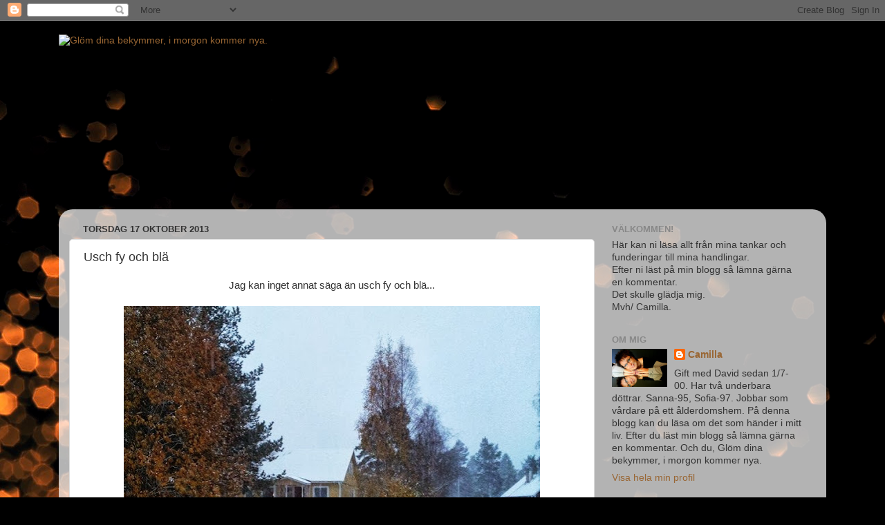

--- FILE ---
content_type: text/html; charset=UTF-8
request_url: https://cammo69.blogspot.com/2013/10/usch-fy-och-bla.html?showComment=1382021270404
body_size: 20121
content:
<!DOCTYPE html>
<html class='v2' dir='ltr' lang='sv'>
<head>
<link href='https://www.blogger.com/static/v1/widgets/335934321-css_bundle_v2.css' rel='stylesheet' type='text/css'/>
<meta content='width=1100' name='viewport'/>
<meta content='text/html; charset=UTF-8' http-equiv='Content-Type'/>
<meta content='blogger' name='generator'/>
<link href='https://cammo69.blogspot.com/favicon.ico' rel='icon' type='image/x-icon'/>
<link href='http://cammo69.blogspot.com/2013/10/usch-fy-och-bla.html' rel='canonical'/>
<link rel="alternate" type="application/atom+xml" title="Glöm dina bekymmer, i morgon kommer nya. - Atom" href="https://cammo69.blogspot.com/feeds/posts/default" />
<link rel="alternate" type="application/rss+xml" title="Glöm dina bekymmer, i morgon kommer nya. - RSS" href="https://cammo69.blogspot.com/feeds/posts/default?alt=rss" />
<link rel="service.post" type="application/atom+xml" title="Glöm dina bekymmer, i morgon kommer nya. - Atom" href="https://www.blogger.com/feeds/2526281940894708717/posts/default" />

<link rel="alternate" type="application/atom+xml" title="Glöm dina bekymmer, i morgon kommer nya. - Atom" href="https://cammo69.blogspot.com/feeds/1007123967066617515/comments/default" />
<!--Can't find substitution for tag [blog.ieCssRetrofitLinks]-->
<link href='https://blogger.googleusercontent.com/img/b/R29vZ2xl/AVvXsEgcKMuENSxO9LAXugQxYjkOsmsNIvBo1ni9Rwfu2J3swkJ4EEVyazwOX765RKEaO0sqRrTEPBkkPJlgcThmy-4U3_bllLtPmsXu5Yy-Xhj3j3uhqkMXwT0vHXZXGD4yd07sxCKV25jwqUJ3/s640/1379845_10151762329003883_2060365756_n+1.jpg' rel='image_src'/>
<meta content='http://cammo69.blogspot.com/2013/10/usch-fy-och-bla.html' property='og:url'/>
<meta content='Usch fy och blä' property='og:title'/>
<meta content=' Jag kan inget annat säga än usch fy och blä...        Nu börjas det alltså?   Jaja, välkommen då, vinterhelvete! ;)         See You ♥   ' property='og:description'/>
<meta content='https://blogger.googleusercontent.com/img/b/R29vZ2xl/AVvXsEgcKMuENSxO9LAXugQxYjkOsmsNIvBo1ni9Rwfu2J3swkJ4EEVyazwOX765RKEaO0sqRrTEPBkkPJlgcThmy-4U3_bllLtPmsXu5Yy-Xhj3j3uhqkMXwT0vHXZXGD4yd07sxCKV25jwqUJ3/w1200-h630-p-k-no-nu/1379845_10151762329003883_2060365756_n+1.jpg' property='og:image'/>
<title>Glöm dina bekymmer, i morgon kommer nya.: Usch fy och blä</title>
<style id='page-skin-1' type='text/css'><!--
/*-----------------------------------------------
Blogger Template Style
Name:     Picture Window
Designer: Blogger
URL:      www.blogger.com
----------------------------------------------- */
/* Content
----------------------------------------------- */
body {
font: normal normal 15px Arial, Tahoma, Helvetica, FreeSans, sans-serif;
color: #333333;
background: #000000 url(//themes.googleusercontent.com/image?id=1-kCFfaMht0lhkUUnXD6oOeGkXpVroYF-BA5cd6JC5SkcOelAR46o-HuaOSqNRTO4KheH) no-repeat scroll top center /* Credit: Barcin (http://www.istockphoto.com/googleimages.php?id=8751099&platform=blogger) */;
}
html body .region-inner {
min-width: 0;
max-width: 100%;
width: auto;
}
.content-outer {
font-size: 90%;
}
a:link {
text-decoration:none;
color: #996633;
}
a:visited {
text-decoration:none;
color: #cc9966;
}
a:hover {
text-decoration:underline;
color: #ff8832;
}
.content-outer {
background: transparent none repeat scroll top left;
-moz-border-radius: 0;
-webkit-border-radius: 0;
-goog-ms-border-radius: 0;
border-radius: 0;
-moz-box-shadow: 0 0 0 rgba(0, 0, 0, .15);
-webkit-box-shadow: 0 0 0 rgba(0, 0, 0, .15);
-goog-ms-box-shadow: 0 0 0 rgba(0, 0, 0, .15);
box-shadow: 0 0 0 rgba(0, 0, 0, .15);
margin: 20px auto;
}
.content-inner {
padding: 0;
}
/* Header
----------------------------------------------- */
.header-outer {
background: transparent none repeat-x scroll top left;
_background-image: none;
color: #ffffff;
-moz-border-radius: 0;
-webkit-border-radius: 0;
-goog-ms-border-radius: 0;
border-radius: 0;
}
.Header img, .Header #header-inner {
-moz-border-radius: 0;
-webkit-border-radius: 0;
-goog-ms-border-radius: 0;
border-radius: 0;
}
.header-inner .Header .titlewrapper,
.header-inner .Header .descriptionwrapper {
padding-left: 0;
padding-right: 0;
}
.Header h1 {
font: normal normal 36px Arial, Tahoma, Helvetica, FreeSans, sans-serif;
text-shadow: 1px 1px 3px rgba(0, 0, 0, 0.3);
}
.Header h1 a {
color: #ffffff;
}
.Header .description {
font-size: 130%;
}
/* Tabs
----------------------------------------------- */
.tabs-inner {
margin: .5em 20px 0;
padding: 0;
}
.tabs-inner .section {
margin: 0;
}
.tabs-inner .widget ul {
padding: 0;
background: transparent none repeat scroll bottom;
-moz-border-radius: 0;
-webkit-border-radius: 0;
-goog-ms-border-radius: 0;
border-radius: 0;
}
.tabs-inner .widget li {
border: none;
}
.tabs-inner .widget li a {
display: inline-block;
padding: .5em 1em;
margin-right: .25em;
color: #ffffff;
font: normal normal 15px Arial, Tahoma, Helvetica, FreeSans, sans-serif;
-moz-border-radius: 10px 10px 0 0;
-webkit-border-top-left-radius: 10px;
-webkit-border-top-right-radius: 10px;
-goog-ms-border-radius: 10px 10px 0 0;
border-radius: 10px 10px 0 0;
background: transparent url(https://resources.blogblog.com/blogblog/data/1kt/transparent/black50.png) repeat scroll top left;
border-right: 1px solid transparent;
}
.tabs-inner .widget li:first-child a {
padding-left: 1.25em;
-moz-border-radius-topleft: 10px;
-moz-border-radius-bottomleft: 0;
-webkit-border-top-left-radius: 10px;
-webkit-border-bottom-left-radius: 0;
-goog-ms-border-top-left-radius: 10px;
-goog-ms-border-bottom-left-radius: 0;
border-top-left-radius: 10px;
border-bottom-left-radius: 0;
}
.tabs-inner .widget li.selected a,
.tabs-inner .widget li a:hover {
position: relative;
z-index: 1;
background: transparent url(https://resources.blogblog.com/blogblog/data/1kt/transparent/white80.png) repeat scroll bottom;
color: #996633;
-moz-box-shadow: 0 0 3px rgba(0, 0, 0, .15);
-webkit-box-shadow: 0 0 3px rgba(0, 0, 0, .15);
-goog-ms-box-shadow: 0 0 3px rgba(0, 0, 0, .15);
box-shadow: 0 0 3px rgba(0, 0, 0, .15);
}
/* Headings
----------------------------------------------- */
h2 {
font: bold normal 13px Arial, Tahoma, Helvetica, FreeSans, sans-serif;
text-transform: uppercase;
color: #888888;
margin: .5em 0;
}
/* Main
----------------------------------------------- */
.main-outer {
background: transparent url(https://resources.blogblog.com/blogblog/data/1kt/transparent/white80.png) repeat scroll top left;
-moz-border-radius: 20px 20px 0 0;
-webkit-border-top-left-radius: 20px;
-webkit-border-top-right-radius: 20px;
-webkit-border-bottom-left-radius: 0;
-webkit-border-bottom-right-radius: 0;
-goog-ms-border-radius: 20px 20px 0 0;
border-radius: 20px 20px 0 0;
-moz-box-shadow: 0 1px 3px rgba(0, 0, 0, .15);
-webkit-box-shadow: 0 1px 3px rgba(0, 0, 0, .15);
-goog-ms-box-shadow: 0 1px 3px rgba(0, 0, 0, .15);
box-shadow: 0 1px 3px rgba(0, 0, 0, .15);
}
.main-inner {
padding: 15px 20px 20px;
}
.main-inner .column-center-inner {
padding: 0 0;
}
.main-inner .column-left-inner {
padding-left: 0;
}
.main-inner .column-right-inner {
padding-right: 0;
}
/* Posts
----------------------------------------------- */
h3.post-title {
margin: 0;
font: normal normal 18px Arial, Tahoma, Helvetica, FreeSans, sans-serif;
}
.comments h4 {
margin: 1em 0 0;
font: normal normal 18px Arial, Tahoma, Helvetica, FreeSans, sans-serif;
}
.date-header span {
color: #333333;
}
.post-outer {
background-color: #ffffff;
border: solid 1px #dddddd;
-moz-border-radius: 5px;
-webkit-border-radius: 5px;
border-radius: 5px;
-goog-ms-border-radius: 5px;
padding: 15px 20px;
margin: 0 -20px 20px;
}
.post-body {
line-height: 1.4;
font-size: 110%;
position: relative;
}
.post-header {
margin: 0 0 1.5em;
color: #999999;
line-height: 1.6;
}
.post-footer {
margin: .5em 0 0;
color: #999999;
line-height: 1.6;
}
#blog-pager {
font-size: 140%
}
#comments .comment-author {
padding-top: 1.5em;
border-top: dashed 1px #ccc;
border-top: dashed 1px rgba(128, 128, 128, .5);
background-position: 0 1.5em;
}
#comments .comment-author:first-child {
padding-top: 0;
border-top: none;
}
.avatar-image-container {
margin: .2em 0 0;
}
/* Comments
----------------------------------------------- */
.comments .comments-content .icon.blog-author {
background-repeat: no-repeat;
background-image: url([data-uri]);
}
.comments .comments-content .loadmore a {
border-top: 1px solid #ff8832;
border-bottom: 1px solid #ff8832;
}
.comments .continue {
border-top: 2px solid #ff8832;
}
/* Widgets
----------------------------------------------- */
.widget ul, .widget #ArchiveList ul.flat {
padding: 0;
list-style: none;
}
.widget ul li, .widget #ArchiveList ul.flat li {
border-top: dashed 1px #ccc;
border-top: dashed 1px rgba(128, 128, 128, .5);
}
.widget ul li:first-child, .widget #ArchiveList ul.flat li:first-child {
border-top: none;
}
.widget .post-body ul {
list-style: disc;
}
.widget .post-body ul li {
border: none;
}
/* Footer
----------------------------------------------- */
.footer-outer {
color:#cccccc;
background: transparent url(https://resources.blogblog.com/blogblog/data/1kt/transparent/black50.png) repeat scroll top left;
-moz-border-radius: 0 0 20px 20px;
-webkit-border-top-left-radius: 0;
-webkit-border-top-right-radius: 0;
-webkit-border-bottom-left-radius: 20px;
-webkit-border-bottom-right-radius: 20px;
-goog-ms-border-radius: 0 0 20px 20px;
border-radius: 0 0 20px 20px;
-moz-box-shadow: 0 1px 3px rgba(0, 0, 0, .15);
-webkit-box-shadow: 0 1px 3px rgba(0, 0, 0, .15);
-goog-ms-box-shadow: 0 1px 3px rgba(0, 0, 0, .15);
box-shadow: 0 1px 3px rgba(0, 0, 0, .15);
}
.footer-inner {
padding: 10px 20px 20px;
}
.footer-outer a {
color: #eebb98;
}
.footer-outer a:visited {
color: #eeba77;
}
.footer-outer a:hover {
color: #ff8832;
}
.footer-outer .widget h2 {
color: #aaaaaa;
}
/* Mobile
----------------------------------------------- */
html body.mobile {
height: auto;
}
html body.mobile {
min-height: 480px;
background-size: 100% auto;
}
.mobile .body-fauxcolumn-outer {
background: transparent none repeat scroll top left;
}
html .mobile .mobile-date-outer, html .mobile .blog-pager {
border-bottom: none;
background: transparent url(https://resources.blogblog.com/blogblog/data/1kt/transparent/white80.png) repeat scroll top left;
margin-bottom: 10px;
}
.mobile .date-outer {
background: transparent url(https://resources.blogblog.com/blogblog/data/1kt/transparent/white80.png) repeat scroll top left;
}
.mobile .header-outer, .mobile .main-outer,
.mobile .post-outer, .mobile .footer-outer {
-moz-border-radius: 0;
-webkit-border-radius: 0;
-goog-ms-border-radius: 0;
border-radius: 0;
}
.mobile .content-outer,
.mobile .main-outer,
.mobile .post-outer {
background: inherit;
border: none;
}
.mobile .content-outer {
font-size: 100%;
}
.mobile-link-button {
background-color: #996633;
}
.mobile-link-button a:link, .mobile-link-button a:visited {
color: #ffffff;
}
.mobile-index-contents {
color: #333333;
}
.mobile .tabs-inner .PageList .widget-content {
background: transparent url(https://resources.blogblog.com/blogblog/data/1kt/transparent/white80.png) repeat scroll bottom;
color: #996633;
}
.mobile .tabs-inner .PageList .widget-content .pagelist-arrow {
border-left: 1px solid transparent;
}

--></style>
<style id='template-skin-1' type='text/css'><!--
body {
min-width: 1110px;
}
.content-outer, .content-fauxcolumn-outer, .region-inner {
min-width: 1110px;
max-width: 1110px;
_width: 1110px;
}
.main-inner .columns {
padding-left: 0;
padding-right: 320px;
}
.main-inner .fauxcolumn-center-outer {
left: 0;
right: 320px;
/* IE6 does not respect left and right together */
_width: expression(this.parentNode.offsetWidth -
parseInt("0") -
parseInt("320px") + 'px');
}
.main-inner .fauxcolumn-left-outer {
width: 0;
}
.main-inner .fauxcolumn-right-outer {
width: 320px;
}
.main-inner .column-left-outer {
width: 0;
right: 100%;
margin-left: -0;
}
.main-inner .column-right-outer {
width: 320px;
margin-right: -320px;
}
#layout {
min-width: 0;
}
#layout .content-outer {
min-width: 0;
width: 800px;
}
#layout .region-inner {
min-width: 0;
width: auto;
}
body#layout div.add_widget {
padding: 8px;
}
body#layout div.add_widget a {
margin-left: 32px;
}
--></style>
<style>
    body {background-image:url(\/\/themes.googleusercontent.com\/image?id=1-kCFfaMht0lhkUUnXD6oOeGkXpVroYF-BA5cd6JC5SkcOelAR46o-HuaOSqNRTO4KheH);}
    
@media (max-width: 200px) { body {background-image:url(\/\/themes.googleusercontent.com\/image?id=1-kCFfaMht0lhkUUnXD6oOeGkXpVroYF-BA5cd6JC5SkcOelAR46o-HuaOSqNRTO4KheH&options=w200);}}
@media (max-width: 400px) and (min-width: 201px) { body {background-image:url(\/\/themes.googleusercontent.com\/image?id=1-kCFfaMht0lhkUUnXD6oOeGkXpVroYF-BA5cd6JC5SkcOelAR46o-HuaOSqNRTO4KheH&options=w400);}}
@media (max-width: 800px) and (min-width: 401px) { body {background-image:url(\/\/themes.googleusercontent.com\/image?id=1-kCFfaMht0lhkUUnXD6oOeGkXpVroYF-BA5cd6JC5SkcOelAR46o-HuaOSqNRTO4KheH&options=w800);}}
@media (max-width: 1200px) and (min-width: 801px) { body {background-image:url(\/\/themes.googleusercontent.com\/image?id=1-kCFfaMht0lhkUUnXD6oOeGkXpVroYF-BA5cd6JC5SkcOelAR46o-HuaOSqNRTO4KheH&options=w1200);}}
/* Last tag covers anything over one higher than the previous max-size cap. */
@media (min-width: 1201px) { body {background-image:url(\/\/themes.googleusercontent.com\/image?id=1-kCFfaMht0lhkUUnXD6oOeGkXpVroYF-BA5cd6JC5SkcOelAR46o-HuaOSqNRTO4KheH&options=w1600);}}
  </style>
<link href='https://www.blogger.com/dyn-css/authorization.css?targetBlogID=2526281940894708717&amp;zx=fd532cfd-6e97-4fae-9cc9-027279653f1d' media='none' onload='if(media!=&#39;all&#39;)media=&#39;all&#39;' rel='stylesheet'/><noscript><link href='https://www.blogger.com/dyn-css/authorization.css?targetBlogID=2526281940894708717&amp;zx=fd532cfd-6e97-4fae-9cc9-027279653f1d' rel='stylesheet'/></noscript>
<meta name='google-adsense-platform-account' content='ca-host-pub-1556223355139109'/>
<meta name='google-adsense-platform-domain' content='blogspot.com'/>

</head>
<body class='loading variant-open'>
<div class='navbar section' id='navbar' name='Navbar'><div class='widget Navbar' data-version='1' id='Navbar1'><script type="text/javascript">
    function setAttributeOnload(object, attribute, val) {
      if(window.addEventListener) {
        window.addEventListener('load',
          function(){ object[attribute] = val; }, false);
      } else {
        window.attachEvent('onload', function(){ object[attribute] = val; });
      }
    }
  </script>
<div id="navbar-iframe-container"></div>
<script type="text/javascript" src="https://apis.google.com/js/platform.js"></script>
<script type="text/javascript">
      gapi.load("gapi.iframes:gapi.iframes.style.bubble", function() {
        if (gapi.iframes && gapi.iframes.getContext) {
          gapi.iframes.getContext().openChild({
              url: 'https://www.blogger.com/navbar/2526281940894708717?po\x3d1007123967066617515\x26origin\x3dhttps://cammo69.blogspot.com',
              where: document.getElementById("navbar-iframe-container"),
              id: "navbar-iframe"
          });
        }
      });
    </script><script type="text/javascript">
(function() {
var script = document.createElement('script');
script.type = 'text/javascript';
script.src = '//pagead2.googlesyndication.com/pagead/js/google_top_exp.js';
var head = document.getElementsByTagName('head')[0];
if (head) {
head.appendChild(script);
}})();
</script>
</div></div>
<div class='body-fauxcolumns'>
<div class='fauxcolumn-outer body-fauxcolumn-outer'>
<div class='cap-top'>
<div class='cap-left'></div>
<div class='cap-right'></div>
</div>
<div class='fauxborder-left'>
<div class='fauxborder-right'></div>
<div class='fauxcolumn-inner'>
</div>
</div>
<div class='cap-bottom'>
<div class='cap-left'></div>
<div class='cap-right'></div>
</div>
</div>
</div>
<div class='content'>
<div class='content-fauxcolumns'>
<div class='fauxcolumn-outer content-fauxcolumn-outer'>
<div class='cap-top'>
<div class='cap-left'></div>
<div class='cap-right'></div>
</div>
<div class='fauxborder-left'>
<div class='fauxborder-right'></div>
<div class='fauxcolumn-inner'>
</div>
</div>
<div class='cap-bottom'>
<div class='cap-left'></div>
<div class='cap-right'></div>
</div>
</div>
</div>
<div class='content-outer'>
<div class='content-cap-top cap-top'>
<div class='cap-left'></div>
<div class='cap-right'></div>
</div>
<div class='fauxborder-left content-fauxborder-left'>
<div class='fauxborder-right content-fauxborder-right'></div>
<div class='content-inner'>
<header>
<div class='header-outer'>
<div class='header-cap-top cap-top'>
<div class='cap-left'></div>
<div class='cap-right'></div>
</div>
<div class='fauxborder-left header-fauxborder-left'>
<div class='fauxborder-right header-fauxborder-right'></div>
<div class='region-inner header-inner'>
<div class='header section' id='header' name='Rubrik'><div class='widget Header' data-version='1' id='Header1'>
<div id='header-inner'>
<a href='https://cammo69.blogspot.com/' style='display: block'>
<img alt="Glöm dina bekymmer, i morgon kommer nya." height="246px; " id="Header1_headerimg" src="https://lh3.googleusercontent.com/blogger_img_proxy/AEn0k_u2ZTKxrg3Bf--tTNB5jTENHxXOgCbMTUoqJdiVl5DWPvP2lc2eNBomqTqFmmlSqEawHUaOk96v8ZaI1pTREcQ0eT5HgfCftLoEF_kVN43a8jSDgfWXVDKkQuU=s0-d" style="display: block" width="730px; ">
</a>
</div>
</div></div>
</div>
</div>
<div class='header-cap-bottom cap-bottom'>
<div class='cap-left'></div>
<div class='cap-right'></div>
</div>
</div>
</header>
<div class='tabs-outer'>
<div class='tabs-cap-top cap-top'>
<div class='cap-left'></div>
<div class='cap-right'></div>
</div>
<div class='fauxborder-left tabs-fauxborder-left'>
<div class='fauxborder-right tabs-fauxborder-right'></div>
<div class='region-inner tabs-inner'>
<div class='tabs no-items section' id='crosscol' name='Alla kolumner'></div>
<div class='tabs no-items section' id='crosscol-overflow' name='Cross-Column 2'></div>
</div>
</div>
<div class='tabs-cap-bottom cap-bottom'>
<div class='cap-left'></div>
<div class='cap-right'></div>
</div>
</div>
<div class='main-outer'>
<div class='main-cap-top cap-top'>
<div class='cap-left'></div>
<div class='cap-right'></div>
</div>
<div class='fauxborder-left main-fauxborder-left'>
<div class='fauxborder-right main-fauxborder-right'></div>
<div class='region-inner main-inner'>
<div class='columns fauxcolumns'>
<div class='fauxcolumn-outer fauxcolumn-center-outer'>
<div class='cap-top'>
<div class='cap-left'></div>
<div class='cap-right'></div>
</div>
<div class='fauxborder-left'>
<div class='fauxborder-right'></div>
<div class='fauxcolumn-inner'>
</div>
</div>
<div class='cap-bottom'>
<div class='cap-left'></div>
<div class='cap-right'></div>
</div>
</div>
<div class='fauxcolumn-outer fauxcolumn-left-outer'>
<div class='cap-top'>
<div class='cap-left'></div>
<div class='cap-right'></div>
</div>
<div class='fauxborder-left'>
<div class='fauxborder-right'></div>
<div class='fauxcolumn-inner'>
</div>
</div>
<div class='cap-bottom'>
<div class='cap-left'></div>
<div class='cap-right'></div>
</div>
</div>
<div class='fauxcolumn-outer fauxcolumn-right-outer'>
<div class='cap-top'>
<div class='cap-left'></div>
<div class='cap-right'></div>
</div>
<div class='fauxborder-left'>
<div class='fauxborder-right'></div>
<div class='fauxcolumn-inner'>
</div>
</div>
<div class='cap-bottom'>
<div class='cap-left'></div>
<div class='cap-right'></div>
</div>
</div>
<!-- corrects IE6 width calculation -->
<div class='columns-inner'>
<div class='column-center-outer'>
<div class='column-center-inner'>
<div class='main section' id='main' name='Huvudsektion'><div class='widget Blog' data-version='1' id='Blog1'>
<div class='blog-posts hfeed'>

          <div class="date-outer">
        
<h2 class='date-header'><span>torsdag 17 oktober 2013</span></h2>

          <div class="date-posts">
        
<div class='post-outer'>
<div class='post hentry uncustomized-post-template' itemprop='blogPost' itemscope='itemscope' itemtype='http://schema.org/BlogPosting'>
<meta content='https://blogger.googleusercontent.com/img/b/R29vZ2xl/AVvXsEgcKMuENSxO9LAXugQxYjkOsmsNIvBo1ni9Rwfu2J3swkJ4EEVyazwOX765RKEaO0sqRrTEPBkkPJlgcThmy-4U3_bllLtPmsXu5Yy-Xhj3j3uhqkMXwT0vHXZXGD4yd07sxCKV25jwqUJ3/s640/1379845_10151762329003883_2060365756_n+1.jpg' itemprop='image_url'/>
<meta content='2526281940894708717' itemprop='blogId'/>
<meta content='1007123967066617515' itemprop='postId'/>
<a name='1007123967066617515'></a>
<h3 class='post-title entry-title' itemprop='name'>
Usch fy och blä
</h3>
<div class='post-header'>
<div class='post-header-line-1'></div>
</div>
<div class='post-body entry-content' id='post-body-1007123967066617515' itemprop='description articleBody'>
<div style="text-align: center;">
Jag kan inget annat säga än usch fy och blä...</div>
<br />
<div class="separator" style="clear: both; text-align: center;">
<a href="https://blogger.googleusercontent.com/img/b/R29vZ2xl/AVvXsEgcKMuENSxO9LAXugQxYjkOsmsNIvBo1ni9Rwfu2J3swkJ4EEVyazwOX765RKEaO0sqRrTEPBkkPJlgcThmy-4U3_bllLtPmsXu5Yy-Xhj3j3uhqkMXwT0vHXZXGD4yd07sxCKV25jwqUJ3/s1600/1379845_10151762329003883_2060365756_n+1.jpg" imageanchor="1" style="margin-left: 1em; margin-right: 1em;"><img border="0" height="640" src="https://blogger.googleusercontent.com/img/b/R29vZ2xl/AVvXsEgcKMuENSxO9LAXugQxYjkOsmsNIvBo1ni9Rwfu2J3swkJ4EEVyazwOX765RKEaO0sqRrTEPBkkPJlgcThmy-4U3_bllLtPmsXu5Yy-Xhj3j3uhqkMXwT0vHXZXGD4yd07sxCKV25jwqUJ3/s640/1379845_10151762329003883_2060365756_n+1.jpg" width="602" /></a></div>
<div style="text-align: center;">
<br /></div>
<div style="text-align: center;">
Nu börjas det alltså?</div>
<div style="text-align: center;">
Jaja, välkommen då, vinterhelvete! ;)</div>
<div style="text-align: center;">
<br /></div>
<div style="text-align: center;">
<br /></div>
<div style="text-align: center;">
<span class="null"><span class="null">&nbsp;</span></span><span class="null"><span class="null"><span style="color: red;"><span style="color: black;">See You</span>&#9829;</span></span></span></div>
<br />
<br />
<div style='clear: both;'></div>
</div>
<div class='post-footer'>
<div class='post-footer-line post-footer-line-1'>
<span class='post-author vcard'>
Upplagd av
<span class='fn' itemprop='author' itemscope='itemscope' itemtype='http://schema.org/Person'>
<meta content='https://www.blogger.com/profile/17044744932705204717' itemprop='url'/>
<a class='g-profile' href='https://www.blogger.com/profile/17044744932705204717' rel='author' title='author profile'>
<span itemprop='name'>Camilla</span>
</a>
</span>
</span>
<span class='post-timestamp'>
kl.
<meta content='http://cammo69.blogspot.com/2013/10/usch-fy-och-bla.html' itemprop='url'/>
<a class='timestamp-link' href='https://cammo69.blogspot.com/2013/10/usch-fy-och-bla.html' rel='bookmark' title='permanent link'><abbr class='published' itemprop='datePublished' title='2013-10-17T08:00:00+02:00'>08:00</abbr></a>
</span>
<span class='post-comment-link'>
</span>
<span class='post-icons'>
<span class='item-action'>
<a href='https://www.blogger.com/email-post/2526281940894708717/1007123967066617515' title='Skicka inlägg'>
<img alt='' class='icon-action' height='13' src='https://resources.blogblog.com/img/icon18_email.gif' width='18'/>
</a>
</span>
<span class='item-control blog-admin pid-2028649223'>
<a href='https://www.blogger.com/post-edit.g?blogID=2526281940894708717&postID=1007123967066617515&from=pencil' title='Redigera inlägg'>
<img alt='' class='icon-action' height='18' src='https://resources.blogblog.com/img/icon18_edit_allbkg.gif' width='18'/>
</a>
</span>
</span>
<div class='post-share-buttons goog-inline-block'>
</div>
</div>
<div class='post-footer-line post-footer-line-2'>
<span class='post-labels'>
</span>
</div>
<div class='post-footer-line post-footer-line-3'>
<span class='post-location'>
</span>
</div>
</div>
</div>
<div class='comments' id='comments'>
<a name='comments'></a>
<h4>42 kommentarer:</h4>
<div id='Blog1_comments-block-wrapper'>
<dl class='avatar-comment-indent' id='comments-block'>
<dt class='comment-author ' id='c2206234596380789820'>
<a name='c2206234596380789820'></a>
<div class="avatar-image-container vcard"><span dir="ltr"><a href="https://www.blogger.com/profile/13841925281505048290" target="" rel="nofollow" onclick="" class="avatar-hovercard" id="av-2206234596380789820-13841925281505048290"><img src="https://resources.blogblog.com/img/blank.gif" width="35" height="35" class="delayLoad" style="display: none;" longdesc="//blogger.googleusercontent.com/img/b/R29vZ2xl/AVvXsEi6GZPr-3X4Yrm1E2ajyFdHaD8XRFPlUYg7HCJc-YSKgc1Qjr8-snJD_amU0b50Po9cqd9_Aw7tZXEfn6xDAabkVxdOSEheMWLfQg5tnphZK4N3KRFd1qt5C32N3q5S7g/s45-c/Studentbalen+003+1.jpg" alt="" title="&hearts; Carina &hearts;">

<noscript><img src="//blogger.googleusercontent.com/img/b/R29vZ2xl/AVvXsEi6GZPr-3X4Yrm1E2ajyFdHaD8XRFPlUYg7HCJc-YSKgc1Qjr8-snJD_amU0b50Po9cqd9_Aw7tZXEfn6xDAabkVxdOSEheMWLfQg5tnphZK4N3KRFd1qt5C32N3q5S7g/s45-c/Studentbalen+003+1.jpg" width="35" height="35" class="photo" alt=""></noscript></a></span></div>
<a href='https://www.blogger.com/profile/13841925281505048290' rel='nofollow'>&#9829; Carina &#9829;</a>
sa...
</dt>
<dd class='comment-body' id='Blog1_cmt-2206234596380789820'>
<p>
Ja usch fy och blä!! Det börjar alldeles för tidigt!!<br />Kram och gomorron!
</p>
</dd>
<dd class='comment-footer'>
<span class='comment-timestamp'>
<a href='https://cammo69.blogspot.com/2013/10/usch-fy-och-bla.html?showComment=1381990280836#c2206234596380789820' title='comment permalink'>
17 oktober 2013 kl. 08:11
</a>
<span class='item-control blog-admin pid-42936575'>
<a class='comment-delete' href='https://www.blogger.com/comment/delete/2526281940894708717/2206234596380789820' title='Ta bort kommentar'>
<img src='https://resources.blogblog.com/img/icon_delete13.gif'/>
</a>
</span>
</span>
</dd>
<dt class='comment-author ' id='c7239782526632255197'>
<a name='c7239782526632255197'></a>
<div class="avatar-image-container avatar-stock"><span dir="ltr"><a href="http://afrodite.blogg.se" target="" rel="nofollow" onclick=""><img src="//resources.blogblog.com/img/blank.gif" width="35" height="35" alt="" title="Afrodite">

</a></span></div>
<a href='http://afrodite.blogg.se' rel='nofollow'>Afrodite</a>
sa...
</dt>
<dd class='comment-body' id='Blog1_cmt-7239782526632255197'>
<p>
Bah! Inte redan väl?! Skulle ju inte komma förrän efter den 28:e! Hmmm!<br /><br />Kram och godmorgon!
</p>
</dd>
<dd class='comment-footer'>
<span class='comment-timestamp'>
<a href='https://cammo69.blogspot.com/2013/10/usch-fy-och-bla.html?showComment=1381991014571#c7239782526632255197' title='comment permalink'>
17 oktober 2013 kl. 08:23
</a>
<span class='item-control blog-admin pid-2117659492'>
<a class='comment-delete' href='https://www.blogger.com/comment/delete/2526281940894708717/7239782526632255197' title='Ta bort kommentar'>
<img src='https://resources.blogblog.com/img/icon_delete13.gif'/>
</a>
</span>
</span>
</dd>
<dt class='comment-author ' id='c5930180185201883776'>
<a name='c5930180185201883776'></a>
<div class="avatar-image-container avatar-stock"><span dir="ltr"><a href="http://lollodanielsson.blogspot.com" target="" rel="nofollow" onclick=""><img src="//resources.blogblog.com/img/blank.gif" width="35" height="35" alt="" title="Lollo">

</a></span></div>
<a href='http://lollodanielsson.blogspot.com' rel='nofollow'>Lollo</a>
sa...
</dt>
<dd class='comment-body' id='Blog1_cmt-5930180185201883776'>
<p>
Säger detsamma..<br />Välkommen då vinterhelvete!<br />Årstiden som nalkas är ju såååå lång och kall.<br />Inget vitt i östergötland Än dock!<br />Varm kram till dig..<br />*Nynnar på*  Juni Juli Augusti&quot;&quot;
</p>
</dd>
<dd class='comment-footer'>
<span class='comment-timestamp'>
<a href='https://cammo69.blogspot.com/2013/10/usch-fy-och-bla.html?showComment=1381991143933#c5930180185201883776' title='comment permalink'>
17 oktober 2013 kl. 08:25
</a>
<span class='item-control blog-admin pid-2117659492'>
<a class='comment-delete' href='https://www.blogger.com/comment/delete/2526281940894708717/5930180185201883776' title='Ta bort kommentar'>
<img src='https://resources.blogblog.com/img/icon_delete13.gif'/>
</a>
</span>
</span>
</dd>
<dt class='comment-author ' id='c3127282729714817027'>
<a name='c3127282729714817027'></a>
<div class="avatar-image-container avatar-stock"><span dir="ltr"><img src="//resources.blogblog.com/img/blank.gif" width="35" height="35" alt="" title="Anonym">

</span></div>
Anonym
sa...
</dt>
<dd class='comment-body' id='Blog1_cmt-3127282729714817027'>
<p>
ja säger bara det fy f....m 
</p>
</dd>
<dd class='comment-footer'>
<span class='comment-timestamp'>
<a href='https://cammo69.blogspot.com/2013/10/usch-fy-och-bla.html?showComment=1381991228609#c3127282729714817027' title='comment permalink'>
17 oktober 2013 kl. 08:27
</a>
<span class='item-control blog-admin pid-2117659492'>
<a class='comment-delete' href='https://www.blogger.com/comment/delete/2526281940894708717/3127282729714817027' title='Ta bort kommentar'>
<img src='https://resources.blogblog.com/img/icon_delete13.gif'/>
</a>
</span>
</span>
</dd>
<dt class='comment-author ' id='c252860052215812555'>
<a name='c252860052215812555'></a>
<div class="avatar-image-container avatar-stock"><span dir="ltr"><a href="http://amacasa.wordpress.com/" target="" rel="nofollow" onclick=""><img src="//resources.blogblog.com/img/blank.gif" width="35" height="35" alt="" title="Ama de casa">

</a></span></div>
<a href='http://amacasa.wordpress.com/' rel='nofollow'>Ama de casa</a>
sa...
</dt>
<dd class='comment-body' id='Blog1_cmt-252860052215812555'>
<p>
Fin bild! Men vad är allt det där vita?<br />;-)
</p>
</dd>
<dd class='comment-footer'>
<span class='comment-timestamp'>
<a href='https://cammo69.blogspot.com/2013/10/usch-fy-och-bla.html?showComment=1381991637832#c252860052215812555' title='comment permalink'>
17 oktober 2013 kl. 08:33
</a>
<span class='item-control blog-admin pid-2117659492'>
<a class='comment-delete' href='https://www.blogger.com/comment/delete/2526281940894708717/252860052215812555' title='Ta bort kommentar'>
<img src='https://resources.blogblog.com/img/icon_delete13.gif'/>
</a>
</span>
</span>
</dd>
<dt class='comment-author ' id='c1505530459192487142'>
<a name='c1505530459192487142'></a>
<div class="avatar-image-container avatar-stock"><span dir="ltr"><img src="//resources.blogblog.com/img/blank.gif" width="35" height="35" alt="" title="Anonym">

</span></div>
Anonym
sa...
</dt>
<dd class='comment-body' id='Blog1_cmt-1505530459192487142'>
<p>
redan? Ja här nere lär vi få vänta...<br />men de gör inget ju ;)))<br /><br />Kramen goa du
</p>
</dd>
<dd class='comment-footer'>
<span class='comment-timestamp'>
<a href='https://cammo69.blogspot.com/2013/10/usch-fy-och-bla.html?showComment=1381991758888#c1505530459192487142' title='comment permalink'>
17 oktober 2013 kl. 08:35
</a>
<span class='item-control blog-admin pid-2117659492'>
<a class='comment-delete' href='https://www.blogger.com/comment/delete/2526281940894708717/1505530459192487142' title='Ta bort kommentar'>
<img src='https://resources.blogblog.com/img/icon_delete13.gif'/>
</a>
</span>
</span>
</dd>
<dt class='comment-author ' id='c6445758759158739741'>
<a name='c6445758759158739741'></a>
<div class="avatar-image-container avatar-stock"><span dir="ltr"><a href="https://www.blogger.com/profile/14114163737829688921" target="" rel="nofollow" onclick="" class="avatar-hovercard" id="av-6445758759158739741-14114163737829688921"><img src="//www.blogger.com/img/blogger_logo_round_35.png" width="35" height="35" alt="" title="Aurora">

</a></span></div>
<a href='https://www.blogger.com/profile/14114163737829688921' rel='nofollow'>Aurora</a>
sa...
</dt>
<dd class='comment-body' id='Blog1_cmt-6445758759158739741'>
<p>
Instämmer , Usch och fy., <br />
</p>
</dd>
<dd class='comment-footer'>
<span class='comment-timestamp'>
<a href='https://cammo69.blogspot.com/2013/10/usch-fy-och-bla.html?showComment=1381992583661#c6445758759158739741' title='comment permalink'>
17 oktober 2013 kl. 08:49
</a>
<span class='item-control blog-admin pid-634428758'>
<a class='comment-delete' href='https://www.blogger.com/comment/delete/2526281940894708717/6445758759158739741' title='Ta bort kommentar'>
<img src='https://resources.blogblog.com/img/icon_delete13.gif'/>
</a>
</span>
</span>
</dd>
<dt class='comment-author ' id='c8395238841082980244'>
<a name='c8395238841082980244'></a>
<div class="avatar-image-container avatar-stock"><span dir="ltr"><a href="http://mitasplace.blogg.se" target="" rel="nofollow" onclick=""><img src="//resources.blogblog.com/img/blank.gif" width="35" height="35" alt="" title="Mita">

</a></span></div>
<a href='http://mitasplace.blogg.se' rel='nofollow'>Mita</a>
sa...
</dt>
<dd class='comment-body' id='Blog1_cmt-8395238841082980244'>
<p>
NEJ! Inte snö än,fast här nere lär det väl dröja ett tag till..(förhoppningsvis)...<br />Kramiz&#9829;
</p>
</dd>
<dd class='comment-footer'>
<span class='comment-timestamp'>
<a href='https://cammo69.blogspot.com/2013/10/usch-fy-och-bla.html?showComment=1381994142416#c8395238841082980244' title='comment permalink'>
17 oktober 2013 kl. 09:15
</a>
<span class='item-control blog-admin pid-2117659492'>
<a class='comment-delete' href='https://www.blogger.com/comment/delete/2526281940894708717/8395238841082980244' title='Ta bort kommentar'>
<img src='https://resources.blogblog.com/img/icon_delete13.gif'/>
</a>
</span>
</span>
</dd>
<dt class='comment-author ' id='c4319510101778605421'>
<a name='c4319510101778605421'></a>
<div class="avatar-image-container avatar-stock"><span dir="ltr"><a href="http://tinezza.blogg.se" target="" rel="nofollow" onclick=""><img src="//resources.blogblog.com/img/blank.gif" width="35" height="35" alt="" title="Tinezza">

</a></span></div>
<a href='http://tinezza.blogg.se' rel='nofollow'>Tinezza</a>
sa...
</dt>
<dd class='comment-body' id='Blog1_cmt-4319510101778605421'>
<p>
Nääääeeee !!!<br /><br />Än så länge ingen snö här i Sundänge (Köping) men det är nog bara frågan om dagar tills det kommer.
</p>
</dd>
<dd class='comment-footer'>
<span class='comment-timestamp'>
<a href='https://cammo69.blogspot.com/2013/10/usch-fy-och-bla.html?showComment=1381994973376#c4319510101778605421' title='comment permalink'>
17 oktober 2013 kl. 09:29
</a>
<span class='item-control blog-admin pid-2117659492'>
<a class='comment-delete' href='https://www.blogger.com/comment/delete/2526281940894708717/4319510101778605421' title='Ta bort kommentar'>
<img src='https://resources.blogblog.com/img/icon_delete13.gif'/>
</a>
</span>
</span>
</dd>
<dt class='comment-author ' id='c8815688832144262576'>
<a name='c8815688832144262576'></a>
<div class="avatar-image-container avatar-stock"><span dir="ltr"><a href="http://znogge.wordpress.com/" target="" rel="nofollow" onclick=""><img src="//resources.blogblog.com/img/blank.gif" width="35" height="35" alt="" title="Znogge">

</a></span></div>
<a href='http://znogge.wordpress.com/' rel='nofollow'>Znogge</a>
sa...
</dt>
<dd class='comment-body' id='Blog1_cmt-8815688832144262576'>
<p>
Men nej! Jag avundas er verkligen inte :-( Men kram och ha en go&#39; dag ändå!
</p>
</dd>
<dd class='comment-footer'>
<span class='comment-timestamp'>
<a href='https://cammo69.blogspot.com/2013/10/usch-fy-och-bla.html?showComment=1381996362332#c8815688832144262576' title='comment permalink'>
17 oktober 2013 kl. 09:52
</a>
<span class='item-control blog-admin pid-2117659492'>
<a class='comment-delete' href='https://www.blogger.com/comment/delete/2526281940894708717/8815688832144262576' title='Ta bort kommentar'>
<img src='https://resources.blogblog.com/img/icon_delete13.gif'/>
</a>
</span>
</span>
</dd>
<dt class='comment-author ' id='c3889823123292260737'>
<a name='c3889823123292260737'></a>
<div class="avatar-image-container avatar-stock"><span dir="ltr"><a href="http://trollmor.webblogg.se" target="" rel="nofollow" onclick=""><img src="//resources.blogblog.com/img/blank.gif" width="35" height="35" alt="" title="trollmor">

</a></span></div>
<a href='http://trollmor.webblogg.se' rel='nofollow'>trollmor</a>
sa...
</dt>
<dd class='comment-body' id='Blog1_cmt-3889823123292260737'>
<p>
Ha ,här snöar det inte (ännu) . Fått lägesrapport för en stund sedan från Ö-vik.Möjligen känner jag till din pappa till utseende .Jag brukar husera hos en som heter Petersson  o hans sambo &#180;som råkar vara min bästa ungdomskompis .
</p>
</dd>
<dd class='comment-footer'>
<span class='comment-timestamp'>
<a href='https://cammo69.blogspot.com/2013/10/usch-fy-och-bla.html?showComment=1381997155295#c3889823123292260737' title='comment permalink'>
17 oktober 2013 kl. 10:05
</a>
<span class='item-control blog-admin pid-2117659492'>
<a class='comment-delete' href='https://www.blogger.com/comment/delete/2526281940894708717/3889823123292260737' title='Ta bort kommentar'>
<img src='https://resources.blogblog.com/img/icon_delete13.gif'/>
</a>
</span>
</span>
</dd>
<dt class='comment-author ' id='c8120541491797910419'>
<a name='c8120541491797910419'></a>
<div class="avatar-image-container vcard"><span dir="ltr"><a href="https://www.blogger.com/profile/16426944086931953677" target="" rel="nofollow" onclick="" class="avatar-hovercard" id="av-8120541491797910419-16426944086931953677"><img src="https://resources.blogblog.com/img/blank.gif" width="35" height="35" class="delayLoad" style="display: none;" longdesc="//blogger.googleusercontent.com/img/b/R29vZ2xl/AVvXsEhj8z3QqgsU3iTKwVVha38f88VbcCXceOcI1ziAdiTc2IxGu1wqkoaCh3LJmNVqy14HmajfabBaZDpiKi2XnliGD0cAHJouLC-DJGR5GM_J0wjZva2ZprWxGxsoeILXiw/s45-c/Kopia+av+DSC_7416.JPG" alt="" title="Carina Sj&ouml;lund">

<noscript><img src="//blogger.googleusercontent.com/img/b/R29vZ2xl/AVvXsEhj8z3QqgsU3iTKwVVha38f88VbcCXceOcI1ziAdiTc2IxGu1wqkoaCh3LJmNVqy14HmajfabBaZDpiKi2XnliGD0cAHJouLC-DJGR5GM_J0wjZva2ZprWxGxsoeILXiw/s45-c/Kopia+av+DSC_7416.JPG" width="35" height="35" class="photo" alt=""></noscript></a></span></div>
<a href='https://www.blogger.com/profile/16426944086931953677' rel='nofollow'>Carina Sjölund</a>
sa...
</dt>
<dd class='comment-body' id='Blog1_cmt-8120541491797910419'>
<p>
Men visst är det UNDERBART med snö.<br />Jag har en fyrbent vän som verkligen ÄLSKAR det&#9829;<br />Men känn lugnet, det ska bli sol till helgen, och då kanske det blir solstolen hihihi :)<br />Kramen&#9829;
</p>
</dd>
<dd class='comment-footer'>
<span class='comment-timestamp'>
<a href='https://cammo69.blogspot.com/2013/10/usch-fy-och-bla.html?showComment=1381998914655#c8120541491797910419' title='comment permalink'>
17 oktober 2013 kl. 10:35
</a>
<span class='item-control blog-admin pid-1550189938'>
<a class='comment-delete' href='https://www.blogger.com/comment/delete/2526281940894708717/8120541491797910419' title='Ta bort kommentar'>
<img src='https://resources.blogblog.com/img/icon_delete13.gif'/>
</a>
</span>
</span>
</dd>
<dt class='comment-author ' id='c5484419453733497680'>
<a name='c5484419453733497680'></a>
<div class="avatar-image-container avatar-stock"><span dir="ltr"><a href="http://cissileandersson.blogg.se" target="" rel="nofollow" onclick=""><img src="//resources.blogblog.com/img/blank.gif" width="35" height="35" alt="" title="Cissi">

</a></span></div>
<a href='http://cissileandersson.blogg.se' rel='nofollow'>Cissi</a>
sa...
</dt>
<dd class='comment-body' id='Blog1_cmt-5484419453733497680'>
<p>
Puh.... redan :(<br /><br />Tur jag tvinga mannen att sätta på vinterdäcken på min bil igår ;)
</p>
</dd>
<dd class='comment-footer'>
<span class='comment-timestamp'>
<a href='https://cammo69.blogspot.com/2013/10/usch-fy-och-bla.html?showComment=1381999729984#c5484419453733497680' title='comment permalink'>
17 oktober 2013 kl. 10:48
</a>
<span class='item-control blog-admin pid-2117659492'>
<a class='comment-delete' href='https://www.blogger.com/comment/delete/2526281940894708717/5484419453733497680' title='Ta bort kommentar'>
<img src='https://resources.blogblog.com/img/icon_delete13.gif'/>
</a>
</span>
</span>
</dd>
<dt class='comment-author ' id='c3440201700505358277'>
<a name='c3440201700505358277'></a>
<div class="avatar-image-container avatar-stock"><span dir="ltr"><a href="http://www.livetarinterattvist.blogspot.se/" target="" rel="nofollow" onclick=""><img src="//resources.blogblog.com/img/blank.gif" width="35" height="35" alt="" title="Livet">

</a></span></div>
<a href='http://www.livetarinterattvist.blogspot.se/' rel='nofollow'>Livet</a>
sa...
</dt>
<dd class='comment-body' id='Blog1_cmt-3440201700505358277'>
<p>
hade gärna haft vitt vackert här nere istället för regn och blåst <br /><br />
</p>
</dd>
<dd class='comment-footer'>
<span class='comment-timestamp'>
<a href='https://cammo69.blogspot.com/2013/10/usch-fy-och-bla.html?showComment=1382002560459#c3440201700505358277' title='comment permalink'>
17 oktober 2013 kl. 11:36
</a>
<span class='item-control blog-admin pid-2117659492'>
<a class='comment-delete' href='https://www.blogger.com/comment/delete/2526281940894708717/3440201700505358277' title='Ta bort kommentar'>
<img src='https://resources.blogblog.com/img/icon_delete13.gif'/>
</a>
</span>
</span>
</dd>
<dt class='comment-author ' id='c1594528985498417414'>
<a name='c1594528985498417414'></a>
<div class="avatar-image-container avatar-stock"><span dir="ltr"><a href="https://www.blogger.com/profile/02055249569777844343" target="" rel="nofollow" onclick="" class="avatar-hovercard" id="av-1594528985498417414-02055249569777844343"><img src="//www.blogger.com/img/blogger_logo_round_35.png" width="35" height="35" alt="" title="Unknown">

</a></span></div>
<a href='https://www.blogger.com/profile/02055249569777844343' rel='nofollow'>Unknown</a>
sa...
</dt>
<dd class='comment-body' id='Blog1_cmt-1594528985498417414'>
<p>
Hemskt är det men det blir väl till att vänja sig :(<br /><br />Internet verkar bättre idag tack
</p>
</dd>
<dd class='comment-footer'>
<span class='comment-timestamp'>
<a href='https://cammo69.blogspot.com/2013/10/usch-fy-och-bla.html?showComment=1382005157540#c1594528985498417414' title='comment permalink'>
17 oktober 2013 kl. 12:19
</a>
<span class='item-control blog-admin pid-268827772'>
<a class='comment-delete' href='https://www.blogger.com/comment/delete/2526281940894708717/1594528985498417414' title='Ta bort kommentar'>
<img src='https://resources.blogblog.com/img/icon_delete13.gif'/>
</a>
</span>
</span>
</dd>
<dt class='comment-author ' id='c549195577977241618'>
<a name='c549195577977241618'></a>
<div class="avatar-image-container vcard"><span dir="ltr"><a href="https://www.blogger.com/profile/15458619001181450944" target="" rel="nofollow" onclick="" class="avatar-hovercard" id="av-549195577977241618-15458619001181450944"><img src="https://resources.blogblog.com/img/blank.gif" width="35" height="35" class="delayLoad" style="display: none;" longdesc="//blogger.googleusercontent.com/img/b/R29vZ2xl/AVvXsEhAeRnEoh31tcrXIO2kY-irRx34zNaAByPOON3WImvuH6vOiDRQI3B4-6-689yNYVW2n3Y7lkQ9VJbfPdUJ3MQDuspPQapRC4QpKhsvCmxnTLck2uG2U4Ad-JzENL4kjTE/s45-c/blogg+ch+022.JPG" alt="" title="messan">

<noscript><img src="//blogger.googleusercontent.com/img/b/R29vZ2xl/AVvXsEhAeRnEoh31tcrXIO2kY-irRx34zNaAByPOON3WImvuH6vOiDRQI3B4-6-689yNYVW2n3Y7lkQ9VJbfPdUJ3MQDuspPQapRC4QpKhsvCmxnTLck2uG2U4Ad-JzENL4kjTE/s45-c/blogg+ch+022.JPG" width="35" height="35" class="photo" alt=""></noscript></a></span></div>
<a href='https://www.blogger.com/profile/15458619001181450944' rel='nofollow'>messan</a>
sa...
</dt>
<dd class='comment-body' id='Blog1_cmt-549195577977241618'>
<p>
Blä vad läskigt!!!<br />Usch:)<br />Kramis
</p>
</dd>
<dd class='comment-footer'>
<span class='comment-timestamp'>
<a href='https://cammo69.blogspot.com/2013/10/usch-fy-och-bla.html?showComment=1382012281127#c549195577977241618' title='comment permalink'>
17 oktober 2013 kl. 14:18
</a>
<span class='item-control blog-admin pid-31912113'>
<a class='comment-delete' href='https://www.blogger.com/comment/delete/2526281940894708717/549195577977241618' title='Ta bort kommentar'>
<img src='https://resources.blogblog.com/img/icon_delete13.gif'/>
</a>
</span>
</span>
</dd>
<dt class='comment-author ' id='c1682068319814729899'>
<a name='c1682068319814729899'></a>
<div class="avatar-image-container avatar-stock"><span dir="ltr"><a href="http://www.decdia.blogg.se" target="" rel="nofollow" onclick=""><img src="//resources.blogblog.com/img/blank.gif" width="35" height="35" alt="" title="Diana">

</a></span></div>
<a href='http://www.decdia.blogg.se' rel='nofollow'>Diana</a>
sa...
</dt>
<dd class='comment-body' id='Blog1_cmt-1682068319814729899'>
<p>
Jag lider med er... Nästa gång det blir barmark är typ april-maj va?
</p>
</dd>
<dd class='comment-footer'>
<span class='comment-timestamp'>
<a href='https://cammo69.blogspot.com/2013/10/usch-fy-och-bla.html?showComment=1382014027241#c1682068319814729899' title='comment permalink'>
17 oktober 2013 kl. 14:47
</a>
<span class='item-control blog-admin pid-2117659492'>
<a class='comment-delete' href='https://www.blogger.com/comment/delete/2526281940894708717/1682068319814729899' title='Ta bort kommentar'>
<img src='https://resources.blogblog.com/img/icon_delete13.gif'/>
</a>
</span>
</span>
</dd>
<dt class='comment-author ' id='c6813161310584564371'>
<a name='c6813161310584564371'></a>
<div class="avatar-image-container avatar-stock"><span dir="ltr"><a href="http://www.decdia.blogg.se" target="" rel="nofollow" onclick=""><img src="//resources.blogblog.com/img/blank.gif" width="35" height="35" alt="" title="Diana">

</a></span></div>
<a href='http://www.decdia.blogg.se' rel='nofollow'>Diana</a>
sa...
</dt>
<dd class='comment-body' id='Blog1_cmt-6813161310584564371'>
<p>
Jag lider med er... Nästa gång det blir barmark är typ april-maj va?
</p>
</dd>
<dd class='comment-footer'>
<span class='comment-timestamp'>
<a href='https://cammo69.blogspot.com/2013/10/usch-fy-och-bla.html?showComment=1382014054766#c6813161310584564371' title='comment permalink'>
17 oktober 2013 kl. 14:47
</a>
<span class='item-control blog-admin pid-2117659492'>
<a class='comment-delete' href='https://www.blogger.com/comment/delete/2526281940894708717/6813161310584564371' title='Ta bort kommentar'>
<img src='https://resources.blogblog.com/img/icon_delete13.gif'/>
</a>
</span>
</span>
</dd>
<dt class='comment-author ' id='c7019796003720246880'>
<a name='c7019796003720246880'></a>
<div class="avatar-image-container avatar-stock"><span dir="ltr"><a href="http://www.decdia.blogg.se" target="" rel="nofollow" onclick=""><img src="//resources.blogblog.com/img/blank.gif" width="35" height="35" alt="" title="Diana">

</a></span></div>
<a href='http://www.decdia.blogg.se' rel='nofollow'>Diana</a>
sa...
</dt>
<dd class='comment-body' id='Blog1_cmt-7019796003720246880'>
<p>
Om du undrar så kommenterade jag ett par gånger. ;)
</p>
</dd>
<dd class='comment-footer'>
<span class='comment-timestamp'>
<a href='https://cammo69.blogspot.com/2013/10/usch-fy-och-bla.html?showComment=1382016205032#c7019796003720246880' title='comment permalink'>
17 oktober 2013 kl. 15:23
</a>
<span class='item-control blog-admin pid-2117659492'>
<a class='comment-delete' href='https://www.blogger.com/comment/delete/2526281940894708717/7019796003720246880' title='Ta bort kommentar'>
<img src='https://resources.blogblog.com/img/icon_delete13.gif'/>
</a>
</span>
</span>
</dd>
<dt class='comment-author ' id='c8276655333026312976'>
<a name='c8276655333026312976'></a>
<div class="avatar-image-container vcard"><span dir="ltr"><a href="https://www.blogger.com/profile/14220386242116977141" target="" rel="nofollow" onclick="" class="avatar-hovercard" id="av-8276655333026312976-14220386242116977141"><img src="https://resources.blogblog.com/img/blank.gif" width="35" height="35" class="delayLoad" style="display: none;" longdesc="//blogger.googleusercontent.com/img/b/R29vZ2xl/AVvXsEh4LTG3MkgL_PTsqZckDrpBIQ3fa3VpCSF9uVtIVNuteebhGWqo1F63WTgTLlvksTAJpr__ZwoMaFJOf9QWu09VXnO5N5tt_PMQbTfEdFaijyn8CsCZ7VsHkhBNg_DvoI4/s45-c/_DSC9518-1.jpg" alt="" title="H&ouml;rni">

<noscript><img src="//blogger.googleusercontent.com/img/b/R29vZ2xl/AVvXsEh4LTG3MkgL_PTsqZckDrpBIQ3fa3VpCSF9uVtIVNuteebhGWqo1F63WTgTLlvksTAJpr__ZwoMaFJOf9QWu09VXnO5N5tt_PMQbTfEdFaijyn8CsCZ7VsHkhBNg_DvoI4/s45-c/_DSC9518-1.jpg" width="35" height="35" class="photo" alt=""></noscript></a></span></div>
<a href='https://www.blogger.com/profile/14220386242116977141' rel='nofollow'>Hörni</a>
sa...
</dt>
<dd class='comment-body' id='Blog1_cmt-8276655333026312976'>
<p>
Hahaha, men näää, det är jättemysigt ju! ;)
</p>
</dd>
<dd class='comment-footer'>
<span class='comment-timestamp'>
<a href='https://cammo69.blogspot.com/2013/10/usch-fy-och-bla.html?showComment=1382018178717#c8276655333026312976' title='comment permalink'>
17 oktober 2013 kl. 15:56
</a>
<span class='item-control blog-admin pid-131266387'>
<a class='comment-delete' href='https://www.blogger.com/comment/delete/2526281940894708717/8276655333026312976' title='Ta bort kommentar'>
<img src='https://resources.blogblog.com/img/icon_delete13.gif'/>
</a>
</span>
</span>
</dd>
<dt class='comment-author ' id='c120833393835063585'>
<a name='c120833393835063585'></a>
<div class="avatar-image-container vcard"><span dir="ltr"><a href="https://www.blogger.com/profile/18199857927648821089" target="" rel="nofollow" onclick="" class="avatar-hovercard" id="av-120833393835063585-18199857927648821089"><img src="https://resources.blogblog.com/img/blank.gif" width="35" height="35" class="delayLoad" style="display: none;" longdesc="//blogger.googleusercontent.com/img/b/R29vZ2xl/AVvXsEhQp7uPbK3OYOT4_eIXmmLPbTpvmoRrDo_B9IfKPNfeKk2etSIvfa3YQ6eIr7Txm6aSZdIYtw9YeV181MaACTZTGWyQd6_w3S5sYX0nv7HJeD4HF-oa_rcVeLEmk6JL4A/s45-c/DSC05061.JPG" alt="" title="Maud">

<noscript><img src="//blogger.googleusercontent.com/img/b/R29vZ2xl/AVvXsEhQp7uPbK3OYOT4_eIXmmLPbTpvmoRrDo_B9IfKPNfeKk2etSIvfa3YQ6eIr7Txm6aSZdIYtw9YeV181MaACTZTGWyQd6_w3S5sYX0nv7HJeD4HF-oa_rcVeLEmk6JL4A/s45-c/DSC05061.JPG" width="35" height="35" class="photo" alt=""></noscript></a></span></div>
<a href='https://www.blogger.com/profile/18199857927648821089' rel='nofollow'>Maud</a>
sa...
</dt>
<dd class='comment-body' id='Blog1_cmt-120833393835063585'>
<p>
Oj!! Har ni redan snö?? Ohärligt!!
</p>
</dd>
<dd class='comment-footer'>
<span class='comment-timestamp'>
<a href='https://cammo69.blogspot.com/2013/10/usch-fy-och-bla.html?showComment=1382020856713#c120833393835063585' title='comment permalink'>
17 oktober 2013 kl. 16:40
</a>
<span class='item-control blog-admin pid-828474193'>
<a class='comment-delete' href='https://www.blogger.com/comment/delete/2526281940894708717/120833393835063585' title='Ta bort kommentar'>
<img src='https://resources.blogblog.com/img/icon_delete13.gif'/>
</a>
</span>
</span>
</dd>
<dt class='comment-author ' id='c2862846904279004105'>
<a name='c2862846904279004105'></a>
<div class="avatar-image-container vcard"><span dir="ltr"><a href="https://www.blogger.com/profile/03774821084278980653" target="" rel="nofollow" onclick="" class="avatar-hovercard" id="av-2862846904279004105-03774821084278980653"><img src="https://resources.blogblog.com/img/blank.gif" width="35" height="35" class="delayLoad" style="display: none;" longdesc="//blogger.googleusercontent.com/img/b/R29vZ2xl/AVvXsEg7qt1nISVYw6tBy86sPEY1Zs-o4CIF9PIFRdv6VuA0DrFrfJdgTKL70gFGR_NShgk6kgYuxpmu7hGo6-J0IUKVhITsjFCB9_BqMsHZg6BaYT2nqzEo9TPfpX8NdrOUExE/s45-c/*" alt="" title="Lisa i byn">

<noscript><img src="//blogger.googleusercontent.com/img/b/R29vZ2xl/AVvXsEg7qt1nISVYw6tBy86sPEY1Zs-o4CIF9PIFRdv6VuA0DrFrfJdgTKL70gFGR_NShgk6kgYuxpmu7hGo6-J0IUKVhITsjFCB9_BqMsHZg6BaYT2nqzEo9TPfpX8NdrOUExE/s45-c/*" width="35" height="35" class="photo" alt=""></noscript></a></span></div>
<a href='https://www.blogger.com/profile/03774821084278980653' rel='nofollow'>Lisa i byn</a>
sa...
</dt>
<dd class='comment-body' id='Blog1_cmt-2862846904279004105'>
<p>
Oj snö allaredan. Förstår att du inte bor i småland, för här har vi regn idag, och + 9 grader.<br />Kram
</p>
</dd>
<dd class='comment-footer'>
<span class='comment-timestamp'>
<a href='https://cammo69.blogspot.com/2013/10/usch-fy-och-bla.html?showComment=1382021017322#c2862846904279004105' title='comment permalink'>
17 oktober 2013 kl. 16:43
</a>
<span class='item-control blog-admin pid-1492121452'>
<a class='comment-delete' href='https://www.blogger.com/comment/delete/2526281940894708717/2862846904279004105' title='Ta bort kommentar'>
<img src='https://resources.blogblog.com/img/icon_delete13.gif'/>
</a>
</span>
</span>
</dd>
<dt class='comment-author ' id='c7734954257776027454'>
<a name='c7734954257776027454'></a>
<div class="avatar-image-container vcard"><span dir="ltr"><a href="https://www.blogger.com/profile/13841925281505048290" target="" rel="nofollow" onclick="" class="avatar-hovercard" id="av-7734954257776027454-13841925281505048290"><img src="https://resources.blogblog.com/img/blank.gif" width="35" height="35" class="delayLoad" style="display: none;" longdesc="//blogger.googleusercontent.com/img/b/R29vZ2xl/AVvXsEi6GZPr-3X4Yrm1E2ajyFdHaD8XRFPlUYg7HCJc-YSKgc1Qjr8-snJD_amU0b50Po9cqd9_Aw7tZXEfn6xDAabkVxdOSEheMWLfQg5tnphZK4N3KRFd1qt5C32N3q5S7g/s45-c/Studentbalen+003+1.jpg" alt="" title="&hearts; Carina &hearts;">

<noscript><img src="//blogger.googleusercontent.com/img/b/R29vZ2xl/AVvXsEi6GZPr-3X4Yrm1E2ajyFdHaD8XRFPlUYg7HCJc-YSKgc1Qjr8-snJD_amU0b50Po9cqd9_Aw7tZXEfn6xDAabkVxdOSEheMWLfQg5tnphZK4N3KRFd1qt5C32N3q5S7g/s45-c/Studentbalen+003+1.jpg" width="35" height="35" class="photo" alt=""></noscript></a></span></div>
<a href='https://www.blogger.com/profile/13841925281505048290' rel='nofollow'>&#9829; Carina &#9829;</a>
sa...
</dt>
<dd class='comment-body' id='Blog1_cmt-7734954257776027454'>
<p>
Sv: I påsarna var det lite smått och gott, bl.a. Nagellack, tvål, te, godis, rabattkuponger, reflex, isskrapa, wonderbaum (en rosa=me like!) 
</p>
</dd>
<dd class='comment-footer'>
<span class='comment-timestamp'>
<a href='https://cammo69.blogspot.com/2013/10/usch-fy-och-bla.html?showComment=1382021270404#c7734954257776027454' title='comment permalink'>
17 oktober 2013 kl. 16:47
</a>
<span class='item-control blog-admin pid-42936575'>
<a class='comment-delete' href='https://www.blogger.com/comment/delete/2526281940894708717/7734954257776027454' title='Ta bort kommentar'>
<img src='https://resources.blogblog.com/img/icon_delete13.gif'/>
</a>
</span>
</span>
</dd>
<dt class='comment-author ' id='c7924985395242908299'>
<a name='c7924985395242908299'></a>
<div class="avatar-image-container avatar-stock"><span dir="ltr"><a href="http://www.veiken.se/" target="" rel="nofollow" onclick=""><img src="//resources.blogblog.com/img/blank.gif" width="35" height="35" alt="" title="Veiken">

</a></span></div>
<a href='http://www.veiken.se/' rel='nofollow'>Veiken</a>
sa...
</dt>
<dd class='comment-body' id='Blog1_cmt-7924985395242908299'>
<p>
Va? NEJ! Det kan inte vara sant! Det är fult att luras, för det är väl florsocker som du har spritt ut! Du det ser lite kallt ut :( KRam
</p>
</dd>
<dd class='comment-footer'>
<span class='comment-timestamp'>
<a href='https://cammo69.blogspot.com/2013/10/usch-fy-och-bla.html?showComment=1382025529605#c7924985395242908299' title='comment permalink'>
17 oktober 2013 kl. 17:58
</a>
<span class='item-control blog-admin pid-2117659492'>
<a class='comment-delete' href='https://www.blogger.com/comment/delete/2526281940894708717/7924985395242908299' title='Ta bort kommentar'>
<img src='https://resources.blogblog.com/img/icon_delete13.gif'/>
</a>
</span>
</span>
</dd>
<dt class='comment-author ' id='c2603943126197595873'>
<a name='c2603943126197595873'></a>
<div class="avatar-image-container avatar-stock"><span dir="ltr"><a href="http://www.moiochjag.blogg.se" target="" rel="nofollow" onclick=""><img src="//resources.blogblog.com/img/blank.gif" width="35" height="35" alt="" title="moi">

</a></span></div>
<a href='http://www.moiochjag.blogg.se' rel='nofollow'>moi</a>
sa...
</dt>
<dd class='comment-body' id='Blog1_cmt-2603943126197595873'>
<p>
Huvva! Stackars, stackars er!<br />Och nu lär den väl ligga kvar till maj-juni, eller?<br />Värmekramar från södern!
</p>
</dd>
<dd class='comment-footer'>
<span class='comment-timestamp'>
<a href='https://cammo69.blogspot.com/2013/10/usch-fy-och-bla.html?showComment=1382029405027#c2603943126197595873' title='comment permalink'>
17 oktober 2013 kl. 19:03
</a>
<span class='item-control blog-admin pid-2117659492'>
<a class='comment-delete' href='https://www.blogger.com/comment/delete/2526281940894708717/2603943126197595873' title='Ta bort kommentar'>
<img src='https://resources.blogblog.com/img/icon_delete13.gif'/>
</a>
</span>
</span>
</dd>
<dt class='comment-author ' id='c7000211841325597846'>
<a name='c7000211841325597846'></a>
<div class="avatar-image-container vcard"><span dir="ltr"><a href="https://www.blogger.com/profile/07655496210136570978" target="" rel="nofollow" onclick="" class="avatar-hovercard" id="av-7000211841325597846-07655496210136570978"><img src="https://resources.blogblog.com/img/blank.gif" width="35" height="35" class="delayLoad" style="display: none;" longdesc="//2.bp.blogspot.com/-Zltd7s6OQM0/ZRx9grp5XkI/AAAAAAAAWRk/hzRua6xerAAdxNQxV6eerOm4GrAlQhcCQCK4BGAYYCw/s35/DSC_0224.jpg" alt="" title="Susanne P">

<noscript><img src="//2.bp.blogspot.com/-Zltd7s6OQM0/ZRx9grp5XkI/AAAAAAAAWRk/hzRua6xerAAdxNQxV6eerOm4GrAlQhcCQCK4BGAYYCw/s35/DSC_0224.jpg" width="35" height="35" class="photo" alt=""></noscript></a></span></div>
<a href='https://www.blogger.com/profile/07655496210136570978' rel='nofollow'>Susanne P</a>
sa...
</dt>
<dd class='comment-body' id='Blog1_cmt-7000211841325597846'>
<p>
JA!<br />Hej mitt vinterland! :) :)<br />Fast nu vet jag av erfarenhet att om inte träden fällt alla löv ligger inte snön kvar...<br />Och än är det löv kvar så denna snö smälter bort. :(<br /><br />Men det kommer mera! ;)<br /><br />Kram
</p>
</dd>
<dd class='comment-footer'>
<span class='comment-timestamp'>
<a href='https://cammo69.blogspot.com/2013/10/usch-fy-och-bla.html?showComment=1382035868306#c7000211841325597846' title='comment permalink'>
17 oktober 2013 kl. 20:51
</a>
<span class='item-control blog-admin pid-1824318132'>
<a class='comment-delete' href='https://www.blogger.com/comment/delete/2526281940894708717/7000211841325597846' title='Ta bort kommentar'>
<img src='https://resources.blogblog.com/img/icon_delete13.gif'/>
</a>
</span>
</span>
</dd>
<dt class='comment-author ' id='c8093984089316587906'>
<a name='c8093984089316587906'></a>
<div class="avatar-image-container vcard"><span dir="ltr"><a href="https://www.blogger.com/profile/02005721693910261423" target="" rel="nofollow" onclick="" class="avatar-hovercard" id="av-8093984089316587906-02005721693910261423"><img src="https://resources.blogblog.com/img/blank.gif" width="35" height="35" class="delayLoad" style="display: none;" longdesc="//blogger.googleusercontent.com/img/b/R29vZ2xl/AVvXsEiH9fwKRZJudd__J1OfNKGjUxRtJewF3GKpeRommqM8-GTEwXWw2b5WsZ4QqC21fWvM1BMn1vItlZ6WG2GqOGdqxANmtgjH3eap3ZCLMGi1f9g44ab3JHZjjtjBcn9mr6k/s45-c/4+m%C3%A5n.jpg" alt="" title="Melody and M.E">

<noscript><img src="//blogger.googleusercontent.com/img/b/R29vZ2xl/AVvXsEiH9fwKRZJudd__J1OfNKGjUxRtJewF3GKpeRommqM8-GTEwXWw2b5WsZ4QqC21fWvM1BMn1vItlZ6WG2GqOGdqxANmtgjH3eap3ZCLMGi1f9g44ab3JHZjjtjBcn9mr6k/s45-c/4+m%C3%A5n.jpg" width="35" height="35" class="photo" alt=""></noscript></a></span></div>
<a href='https://www.blogger.com/profile/02005721693910261423' rel='nofollow'>Melody and M.E</a>
sa...
</dt>
<dd class='comment-body' id='Blog1_cmt-8093984089316587906'>
<p>
Jag är inte avundsjuk! Läste att det redan hänt halkolyckor med svåra personskador! Fy sjutton för snö och halka redan! <br />Kram M.E
</p>
</dd>
<dd class='comment-footer'>
<span class='comment-timestamp'>
<a href='https://cammo69.blogspot.com/2013/10/usch-fy-och-bla.html?showComment=1382036939116#c8093984089316587906' title='comment permalink'>
17 oktober 2013 kl. 21:08
</a>
<span class='item-control blog-admin pid-1084903839'>
<a class='comment-delete' href='https://www.blogger.com/comment/delete/2526281940894708717/8093984089316587906' title='Ta bort kommentar'>
<img src='https://resources.blogblog.com/img/icon_delete13.gif'/>
</a>
</span>
</span>
</dd>
<dt class='comment-author ' id='c5211005641708878327'>
<a name='c5211005641708878327'></a>
<div class="avatar-image-container avatar-stock"><span dir="ltr"><a href="http://www.soffie69.blogg.se" target="" rel="nofollow" onclick=""><img src="//resources.blogblog.com/img/blank.gif" width="35" height="35" alt="" title="Soffie">

</a></span></div>
<a href='http://www.soffie69.blogg.se' rel='nofollow'>Soffie</a>
sa...
</dt>
<dd class='comment-body' id='Blog1_cmt-5211005641708878327'>
<p>
Hua vad läskigt du visar, brr ser kallt ut,,,,nä jag sticker härifrån så det inte smittar av sig till Karlstad :)
</p>
</dd>
<dd class='comment-footer'>
<span class='comment-timestamp'>
<a href='https://cammo69.blogspot.com/2013/10/usch-fy-och-bla.html?showComment=1382037283975#c5211005641708878327' title='comment permalink'>
17 oktober 2013 kl. 21:14
</a>
<span class='item-control blog-admin pid-2117659492'>
<a class='comment-delete' href='https://www.blogger.com/comment/delete/2526281940894708717/5211005641708878327' title='Ta bort kommentar'>
<img src='https://resources.blogblog.com/img/icon_delete13.gif'/>
</a>
</span>
</span>
</dd>
<dt class='comment-author ' id='c68170483089157591'>
<a name='c68170483089157591'></a>
<div class="avatar-image-container vcard"><span dir="ltr"><a href="https://www.blogger.com/profile/14811122782566281371" target="" rel="nofollow" onclick="" class="avatar-hovercard" id="av-68170483089157591-14811122782566281371"><img src="https://resources.blogblog.com/img/blank.gif" width="35" height="35" class="delayLoad" style="display: none;" longdesc="//blogger.googleusercontent.com/img/b/R29vZ2xl/AVvXsEjZQD71-7IY8Bz4sycAWSt-wE34Ipb5kyJGadkuZfUwTZ5z9yJnycuutnYR4r4c0eblNz4c7rz0dBUg7mB4mMc6n7YyU6o-p8hby0y0sqRTIf9ITu6L753z95cQPpG9NA/s45-c/*" alt="" title="&hearts; Sanna &hearts;">

<noscript><img src="//blogger.googleusercontent.com/img/b/R29vZ2xl/AVvXsEjZQD71-7IY8Bz4sycAWSt-wE34Ipb5kyJGadkuZfUwTZ5z9yJnycuutnYR4r4c0eblNz4c7rz0dBUg7mB4mMc6n7YyU6o-p8hby0y0sqRTIf9ITu6L753z95cQPpG9NA/s45-c/*" width="35" height="35" class="photo" alt=""></noscript></a></span></div>
<a href='https://www.blogger.com/profile/14811122782566281371' rel='nofollow'>&#9829; Sanna &#9829;</a>
sa...
</dt>
<dd class='comment-body' id='Blog1_cmt-68170483089157591'>
<p>
Nej vill inte ha snö .......<br />Måste flytta till varmare breddgrader ;) <br />Får ju rysningar bara jag tänker på snö ;)<br />Kraaaam
</p>
</dd>
<dd class='comment-footer'>
<span class='comment-timestamp'>
<a href='https://cammo69.blogspot.com/2013/10/usch-fy-och-bla.html?showComment=1382038689225#c68170483089157591' title='comment permalink'>
17 oktober 2013 kl. 21:38
</a>
<span class='item-control blog-admin pid-652433243'>
<a class='comment-delete' href='https://www.blogger.com/comment/delete/2526281940894708717/68170483089157591' title='Ta bort kommentar'>
<img src='https://resources.blogblog.com/img/icon_delete13.gif'/>
</a>
</span>
</span>
</dd>
<dt class='comment-author ' id='c8017817175659624056'>
<a name='c8017817175659624056'></a>
<div class="avatar-image-container avatar-stock"><span dir="ltr"><a href="http://www.moiochjag.blogg.se" target="" rel="nofollow" onclick=""><img src="//resources.blogblog.com/img/blank.gif" width="35" height="35" alt="" title="moi">

</a></span></div>
<a href='http://www.moiochjag.blogg.se' rel='nofollow'>moi</a>
sa...
</dt>
<dd class='comment-body' id='Blog1_cmt-8017817175659624056'>
<p>
sv: jag tror de nämnde på tv att ni har fått snö. Det är DÄR jag hörde det - tror jag...<br />En varm morgonkramfrån stormiga Skåne
</p>
</dd>
<dd class='comment-footer'>
<span class='comment-timestamp'>
<a href='https://cammo69.blogspot.com/2013/10/usch-fy-och-bla.html?showComment=1382070448049#c8017817175659624056' title='comment permalink'>
18 oktober 2013 kl. 06:27
</a>
<span class='item-control blog-admin pid-2117659492'>
<a class='comment-delete' href='https://www.blogger.com/comment/delete/2526281940894708717/8017817175659624056' title='Ta bort kommentar'>
<img src='https://resources.blogblog.com/img/icon_delete13.gif'/>
</a>
</span>
</span>
</dd>
<dt class='comment-author ' id='c5834116163563742146'>
<a name='c5834116163563742146'></a>
<div class="avatar-image-container vcard"><span dir="ltr"><a href="https://www.blogger.com/profile/14889986300388148529" target="" rel="nofollow" onclick="" class="avatar-hovercard" id="av-5834116163563742146-14889986300388148529"><img src="https://resources.blogblog.com/img/blank.gif" width="35" height="35" class="delayLoad" style="display: none;" longdesc="//blogger.googleusercontent.com/img/b/R29vZ2xl/AVvXsEhv75HjVoy5yvBiH_dlbo-fqljH_P3uRMhtiM5PQGceu1Qh9dlyeg1TFxGay-i_gzz0Z2ifbTfEQ7uMuKuJhPw5bzKyb0uTBatA__vHh7_ddVrM9m8LX7wxG9RG72RL/s45-c/IMG_4623.JPG" alt="" title="Fenixmonas">

<noscript><img src="//blogger.googleusercontent.com/img/b/R29vZ2xl/AVvXsEhv75HjVoy5yvBiH_dlbo-fqljH_P3uRMhtiM5PQGceu1Qh9dlyeg1TFxGay-i_gzz0Z2ifbTfEQ7uMuKuJhPw5bzKyb0uTBatA__vHh7_ddVrM9m8LX7wxG9RG72RL/s45-c/IMG_4623.JPG" width="35" height="35" class="photo" alt=""></noscript></a></span></div>
<a href='https://www.blogger.com/profile/14889986300388148529' rel='nofollow'>Fenixmonas</a>
sa...
</dt>
<dd class='comment-body' id='Blog1_cmt-5834116163563742146'>
<p>
Nej men usch! Snö...det vill jag inte ha!! Kramiz
</p>
</dd>
<dd class='comment-footer'>
<span class='comment-timestamp'>
<a href='https://cammo69.blogspot.com/2013/10/usch-fy-och-bla.html?showComment=1382070476582#c5834116163563742146' title='comment permalink'>
18 oktober 2013 kl. 06:27
</a>
<span class='item-control blog-admin pid-1957969978'>
<a class='comment-delete' href='https://www.blogger.com/comment/delete/2526281940894708717/5834116163563742146' title='Ta bort kommentar'>
<img src='https://resources.blogblog.com/img/icon_delete13.gif'/>
</a>
</span>
</span>
</dd>
<dt class='comment-author ' id='c9180009268913439900'>
<a name='c9180009268913439900'></a>
<div class="avatar-image-container avatar-stock"><span dir="ltr"><a href="http://bloggen.fi/paulazblogg" target="" rel="nofollow" onclick=""><img src="//resources.blogblog.com/img/blank.gif" width="35" height="35" alt="" title="Paula&acute;s Blogg">

</a></span></div>
<a href='http://bloggen.fi/paulazblogg' rel='nofollow'>Paula&#180;s Blogg</a>
sa...
</dt>
<dd class='comment-body' id='Blog1_cmt-9180009268913439900'>
<p>
Ja, usch för vintern!<br />Här har vi fått mera av den....<br />Idag lite städ o sen till stan!<br /><br />Ha en fin dag!<br /><br />Kram
</p>
</dd>
<dd class='comment-footer'>
<span class='comment-timestamp'>
<a href='https://cammo69.blogspot.com/2013/10/usch-fy-och-bla.html?showComment=1382078314392#c9180009268913439900' title='comment permalink'>
18 oktober 2013 kl. 08:38
</a>
<span class='item-control blog-admin pid-2117659492'>
<a class='comment-delete' href='https://www.blogger.com/comment/delete/2526281940894708717/9180009268913439900' title='Ta bort kommentar'>
<img src='https://resources.blogblog.com/img/icon_delete13.gif'/>
</a>
</span>
</span>
</dd>
<dt class='comment-author ' id='c5534427610388449143'>
<a name='c5534427610388449143'></a>
<div class="avatar-image-container avatar-stock"><span dir="ltr"><a href="http://www.metrobloggen.se/MissJuni" target="" rel="nofollow" onclick=""><img src="//resources.blogblog.com/img/blank.gif" width="35" height="35" alt="" title="Miss Juni">

</a></span></div>
<a href='http://www.metrobloggen.se/MissJuni' rel='nofollow'>Miss Juni</a>
sa...
</dt>
<dd class='comment-body' id='Blog1_cmt-5534427610388449143'>
<p>
&amp; jag kan inget annat än att hålla med!<br /><br />Här skiner solen &amp; löven lyser i guld!<br /><br />Kram, hej å skön helg!!
</p>
</dd>
<dd class='comment-footer'>
<span class='comment-timestamp'>
<a href='https://cammo69.blogspot.com/2013/10/usch-fy-och-bla.html?showComment=1382087965585#c5534427610388449143' title='comment permalink'>
18 oktober 2013 kl. 11:19
</a>
<span class='item-control blog-admin pid-2117659492'>
<a class='comment-delete' href='https://www.blogger.com/comment/delete/2526281940894708717/5534427610388449143' title='Ta bort kommentar'>
<img src='https://resources.blogblog.com/img/icon_delete13.gif'/>
</a>
</span>
</span>
</dd>
<dt class='comment-author ' id='c2946137823468479414'>
<a name='c2946137823468479414'></a>
<div class="avatar-image-container avatar-stock"><span dir="ltr"><img src="//resources.blogblog.com/img/blank.gif" width="35" height="35" alt="" title="Anonym">

</span></div>
Anonym
sa...
</dt>
<dd class='comment-body' id='Blog1_cmt-2946137823468479414'>
<p>
Nej, inte redan?! Stackare.... :-(
</p>
</dd>
<dd class='comment-footer'>
<span class='comment-timestamp'>
<a href='https://cammo69.blogspot.com/2013/10/usch-fy-och-bla.html?showComment=1382087987392#c2946137823468479414' title='comment permalink'>
18 oktober 2013 kl. 11:19
</a>
<span class='item-control blog-admin pid-2117659492'>
<a class='comment-delete' href='https://www.blogger.com/comment/delete/2526281940894708717/2946137823468479414' title='Ta bort kommentar'>
<img src='https://resources.blogblog.com/img/icon_delete13.gif'/>
</a>
</span>
</span>
</dd>
<dt class='comment-author ' id='c4714934924506074325'>
<a name='c4714934924506074325'></a>
<div class="avatar-image-container avatar-stock"><span dir="ltr"><a href="http://blomtoken.blogg.se" target="" rel="nofollow" onclick=""><img src="//resources.blogblog.com/img/blank.gif" width="35" height="35" alt="" title="Susan">

</a></span></div>
<a href='http://blomtoken.blogg.se' rel='nofollow'>Susan</a>
sa...
</dt>
<dd class='comment-body' id='Blog1_cmt-4714934924506074325'>
<p>
Hmmmm&#8230;och jag som förfasas över vår stundande nattfrost&#8230;.<br /><br />Kraaaam
</p>
</dd>
<dd class='comment-footer'>
<span class='comment-timestamp'>
<a href='https://cammo69.blogspot.com/2013/10/usch-fy-och-bla.html?showComment=1382088323545#c4714934924506074325' title='comment permalink'>
18 oktober 2013 kl. 11:25
</a>
<span class='item-control blog-admin pid-2117659492'>
<a class='comment-delete' href='https://www.blogger.com/comment/delete/2526281940894708717/4714934924506074325' title='Ta bort kommentar'>
<img src='https://resources.blogblog.com/img/icon_delete13.gif'/>
</a>
</span>
</span>
</dd>
<dt class='comment-author ' id='c5446938179093317371'>
<a name='c5446938179093317371'></a>
<div class="avatar-image-container avatar-stock"><span dir="ltr"><a href="http://malinbs.blogg.se" target="" rel="nofollow" onclick=""><img src="//resources.blogblog.com/img/blank.gif" width="35" height="35" alt="" title="Malin B">

</a></span></div>
<a href='http://malinbs.blogg.se' rel='nofollow'>Malin B</a>
sa...
</dt>
<dd class='comment-body' id='Blog1_cmt-5446938179093317371'>
<p>
Jag skulle inte jubla jag heller...<br />Pratade om snön vid fikat på jobbet härom dagen och tjejen som är norrländska riktigt lyste det i ögonen på när hon berättade att &quot;hemma hos pappa ÄR det snö!&quot;<br />För mig får det vänta till lucia-tiden. Men jag lär väl inte ha någon tala i år heller...
</p>
</dd>
<dd class='comment-footer'>
<span class='comment-timestamp'>
<a href='https://cammo69.blogspot.com/2013/10/usch-fy-och-bla.html?showComment=1382102451457#c5446938179093317371' title='comment permalink'>
18 oktober 2013 kl. 15:20
</a>
<span class='item-control blog-admin pid-2117659492'>
<a class='comment-delete' href='https://www.blogger.com/comment/delete/2526281940894708717/5446938179093317371' title='Ta bort kommentar'>
<img src='https://resources.blogblog.com/img/icon_delete13.gif'/>
</a>
</span>
</span>
</dd>
<dt class='comment-author ' id='c3017884907491980126'>
<a name='c3017884907491980126'></a>
<div class="avatar-image-container vcard"><span dir="ltr"><a href="https://www.blogger.com/profile/11377441184869207572" target="" rel="nofollow" onclick="" class="avatar-hovercard" id="av-3017884907491980126-11377441184869207572"><img src="https://resources.blogblog.com/img/blank.gif" width="35" height="35" class="delayLoad" style="display: none;" longdesc="//blogger.googleusercontent.com/img/b/R29vZ2xl/AVvXsEicDBxt9Xgs5ov2eRFoLtNv9hMcQ0WlYY_0RgX5_yCfjND8FE2PwOuxmWFUni4ro3MKvpa5hLW9QLTqCB_AZRIaiD9JIRx0E4r5bwZbbIzYmxjQoHLPoOMDUclytAvq-GU/s45-c/header.png" alt="" title="Villa Frejas bokblogg">

<noscript><img src="//blogger.googleusercontent.com/img/b/R29vZ2xl/AVvXsEicDBxt9Xgs5ov2eRFoLtNv9hMcQ0WlYY_0RgX5_yCfjND8FE2PwOuxmWFUni4ro3MKvpa5hLW9QLTqCB_AZRIaiD9JIRx0E4r5bwZbbIzYmxjQoHLPoOMDUclytAvq-GU/s45-c/header.png" width="35" height="35" class="photo" alt=""></noscript></a></span></div>
<a href='https://www.blogger.com/profile/11377441184869207572' rel='nofollow'>Villa Frejas bokblogg</a>
sa...
</dt>
<dd class='comment-body' id='Blog1_cmt-3017884907491980126'>
<p>
Lite tidigt kanske, men vintern är väl ändå härlig :) Kram.
</p>
</dd>
<dd class='comment-footer'>
<span class='comment-timestamp'>
<a href='https://cammo69.blogspot.com/2013/10/usch-fy-och-bla.html?showComment=1382103663546#c3017884907491980126' title='comment permalink'>
18 oktober 2013 kl. 15:41
</a>
<span class='item-control blog-admin pid-291566302'>
<a class='comment-delete' href='https://www.blogger.com/comment/delete/2526281940894708717/3017884907491980126' title='Ta bort kommentar'>
<img src='https://resources.blogblog.com/img/icon_delete13.gif'/>
</a>
</span>
</span>
</dd>
<dt class='comment-author ' id='c7724615370382581311'>
<a name='c7724615370382581311'></a>
<div class="avatar-image-container avatar-stock"><span dir="ltr"><a href="http://beauty-beholder.bloggplatsen.se" target="" rel="nofollow" onclick=""><img src="//resources.blogblog.com/img/blank.gif" width="35" height="35" alt="" title="Susanne">

</a></span></div>
<a href='http://beauty-beholder.bloggplatsen.se' rel='nofollow'>Susanne</a>
sa...
</dt>
<dd class='comment-body' id='Blog1_cmt-7724615370382581311'>
<p>
Som jag skrev på Facebook. Behåll det för  er själva ;)<br />Jag tycker vi helt kan hoppa över den här trista årstiden. Skutta direkt på våren :)<br /><br />Kramisar
</p>
</dd>
<dd class='comment-footer'>
<span class='comment-timestamp'>
<a href='https://cammo69.blogspot.com/2013/10/usch-fy-och-bla.html?showComment=1382112958076#c7724615370382581311' title='comment permalink'>
18 oktober 2013 kl. 18:15
</a>
<span class='item-control blog-admin pid-2117659492'>
<a class='comment-delete' href='https://www.blogger.com/comment/delete/2526281940894708717/7724615370382581311' title='Ta bort kommentar'>
<img src='https://resources.blogblog.com/img/icon_delete13.gif'/>
</a>
</span>
</span>
</dd>
<dt class='comment-author ' id='c4150551094666892876'>
<a name='c4150551094666892876'></a>
<div class="avatar-image-container avatar-stock"><span dir="ltr"><a href="https://www.blogger.com/profile/17438291550666938627" target="" rel="nofollow" onclick="" class="avatar-hovercard" id="av-4150551094666892876-17438291550666938627"><img src="//www.blogger.com/img/blogger_logo_round_35.png" width="35" height="35" alt="" title="Lotta">

</a></span></div>
<a href='https://www.blogger.com/profile/17438291550666938627' rel='nofollow'>Lotta</a>
sa...
</dt>
<dd class='comment-body' id='Blog1_cmt-4150551094666892876'>
<p>
10 grader varmt i Skåne :)...<br /><br />Ha en fin helg!<br />Kram
</p>
</dd>
<dd class='comment-footer'>
<span class='comment-timestamp'>
<a href='https://cammo69.blogspot.com/2013/10/usch-fy-och-bla.html?showComment=1382124897919#c4150551094666892876' title='comment permalink'>
18 oktober 2013 kl. 21:34
</a>
<span class='item-control blog-admin pid-880351461'>
<a class='comment-delete' href='https://www.blogger.com/comment/delete/2526281940894708717/4150551094666892876' title='Ta bort kommentar'>
<img src='https://resources.blogblog.com/img/icon_delete13.gif'/>
</a>
</span>
</span>
</dd>
<dt class='comment-author ' id='c1251347225209870564'>
<a name='c1251347225209870564'></a>
<div class="avatar-image-container avatar-stock"><span dir="ltr"><a href="http://loveliferock.blogg.se" target="" rel="nofollow" onclick=""><img src="//resources.blogblog.com/img/blank.gif" width="35" height="35" alt="" title="Micke">

</a></span></div>
<a href='http://loveliferock.blogg.se' rel='nofollow'>Micke</a>
sa...
</dt>
<dd class='comment-body' id='Blog1_cmt-1251347225209870564'>
<p>
Ja, tradigt är det, men den är inte riktigt här än i Skåne. sv:<br />Ja, jag blir rätt ofta förbannad på dessa lata, egotrippade människor i trafiken. :-/<br /><br />Ha en riktigt bra helg! :-)
</p>
</dd>
<dd class='comment-footer'>
<span class='comment-timestamp'>
<a href='https://cammo69.blogspot.com/2013/10/usch-fy-och-bla.html?showComment=1382126497797#c1251347225209870564' title='comment permalink'>
18 oktober 2013 kl. 22:01
</a>
<span class='item-control blog-admin pid-2117659492'>
<a class='comment-delete' href='https://www.blogger.com/comment/delete/2526281940894708717/1251347225209870564' title='Ta bort kommentar'>
<img src='https://resources.blogblog.com/img/icon_delete13.gif'/>
</a>
</span>
</span>
</dd>
<dt class='comment-author ' id='c3777243694648853101'>
<a name='c3777243694648853101'></a>
<div class="avatar-image-container avatar-stock"><span dir="ltr"><a href="http://afrodite.blogg.se" target="" rel="nofollow" onclick=""><img src="//resources.blogblog.com/img/blank.gif" width="35" height="35" alt="" title="afrodite">

</a></span></div>
<a href='http://afrodite.blogg.se' rel='nofollow'>afrodite</a>
sa...
</dt>
<dd class='comment-body' id='Blog1_cmt-3777243694648853101'>
<p>
Godmorgon sköna böna! :)<br /><br />Kram
</p>
</dd>
<dd class='comment-footer'>
<span class='comment-timestamp'>
<a href='https://cammo69.blogspot.com/2013/10/usch-fy-och-bla.html?showComment=1382154758593#c3777243694648853101' title='comment permalink'>
19 oktober 2013 kl. 05:52
</a>
<span class='item-control blog-admin pid-2117659492'>
<a class='comment-delete' href='https://www.blogger.com/comment/delete/2526281940894708717/3777243694648853101' title='Ta bort kommentar'>
<img src='https://resources.blogblog.com/img/icon_delete13.gif'/>
</a>
</span>
</span>
</dd>
<dt class='comment-author ' id='c1892404814866096135'>
<a name='c1892404814866096135'></a>
<div class="avatar-image-container avatar-stock"><span dir="ltr"><a href="http://krulli.se" target="" rel="nofollow" onclick=""><img src="//resources.blogblog.com/img/blank.gif" width="35" height="35" alt="" title="krulli">

</a></span></div>
<a href='http://krulli.se' rel='nofollow'>krulli</a>
sa...
</dt>
<dd class='comment-body' id='Blog1_cmt-1892404814866096135'>
<p>
Åh nej! 
</p>
</dd>
<dd class='comment-footer'>
<span class='comment-timestamp'>
<a href='https://cammo69.blogspot.com/2013/10/usch-fy-och-bla.html?showComment=1382192617676#c1892404814866096135' title='comment permalink'>
19 oktober 2013 kl. 16:23
</a>
<span class='item-control blog-admin pid-2117659492'>
<a class='comment-delete' href='https://www.blogger.com/comment/delete/2526281940894708717/1892404814866096135' title='Ta bort kommentar'>
<img src='https://resources.blogblog.com/img/icon_delete13.gif'/>
</a>
</span>
</span>
</dd>
</dl>
</div>
<p class='comment-footer'>
<a href='https://www.blogger.com/comment/fullpage/post/2526281940894708717/1007123967066617515' onclick='javascript:window.open(this.href, "bloggerPopup", "toolbar=0,location=0,statusbar=1,menubar=0,scrollbars=yes,width=640,height=500"); return false;'>Skicka en kommentar</a>
</p>
</div>
</div>

        </div></div>
      
</div>
<div class='blog-pager' id='blog-pager'>
<span id='blog-pager-newer-link'>
<a class='blog-pager-newer-link' href='https://cammo69.blogspot.com/2013/10/en-god-sallad.html' id='Blog1_blog-pager-newer-link' title='Senaste inlägg'>Senaste inlägg</a>
</span>
<span id='blog-pager-older-link'>
<a class='blog-pager-older-link' href='https://cammo69.blogspot.com/2013/10/en-kvall-man-aldrig-glommer.html' id='Blog1_blog-pager-older-link' title='Äldre inlägg'>Äldre inlägg</a>
</span>
<a class='home-link' href='https://cammo69.blogspot.com/'>Startsida</a>
</div>
<div class='clear'></div>
<div class='post-feeds'>
<div class='feed-links'>
Prenumerera på:
<a class='feed-link' href='https://cammo69.blogspot.com/feeds/1007123967066617515/comments/default' target='_blank' type='application/atom+xml'>Kommentarer till inlägget (Atom)</a>
</div>
</div>
</div></div>
</div>
</div>
<div class='column-left-outer'>
<div class='column-left-inner'>
<aside>
</aside>
</div>
</div>
<div class='column-right-outer'>
<div class='column-right-inner'>
<aside>
<div class='sidebar section' id='sidebar-right-1'><div class='widget Text' data-version='1' id='Text1'>
<h2 class='title'>Välkommen!</h2>
<div class='widget-content'>
Här kan ni läsa allt från mina tankar och funderingar till mina handlingar.<br/>Efter ni läst på min blogg så lämna gärna en kommentar.<br/>Det skulle glädja mig.<br/>Mvh/ Camilla.<br/>
</div>
<div class='clear'></div>
</div><div class='widget Profile' data-version='1' id='Profile2'>
<h2>Om mig</h2>
<div class='widget-content'>
<a href='https://www.blogger.com/profile/17044744932705204717'><img alt='Mitt foto' class='profile-img' height='55' src='//blogger.googleusercontent.com/img/b/R29vZ2xl/AVvXsEiM1D-6YHq0SNsk5cdspwPjHItPnJgh-QGPck5bFkAMPIHJkrkKxKViODtTrhv-PBhQuDvxncbfScwHZWuzTDw8XdhGmCgbyFdkcCvJYCNMYbit3Md1eXMOwWXeBAN5ciI/s220/jag+augusti+013r.jpg' width='80'/></a>
<dl class='profile-datablock'>
<dt class='profile-data'>
<a class='profile-name-link g-profile' href='https://www.blogger.com/profile/17044744932705204717' rel='author' style='background-image: url(//www.blogger.com/img/logo-16.png);'>
Camilla
</a>
</dt>
<dd class='profile-textblock'>Gift med David sedan 1/7-00.
Har  två underbara döttrar.
Sanna-95, Sofia-97.
Jobbar som vårdare på ett ålderdomshem.
På denna blogg kan du läsa om det som händer i mitt liv. 
Efter du läst min blogg så lämna gärna en kommentar.
Och du, Glöm dina bekymmer, i morgon kommer nya.</dd>
</dl>
<a class='profile-link' href='https://www.blogger.com/profile/17044744932705204717' rel='author'>Visa hela min profil</a>
<div class='clear'></div>
</div>
</div><div class='widget HTML' data-version='1' id='HTML2'>
<h2 class='title'>Besökare</h2>
<div class='widget-content'>
<!-- START Susnet BESÖKSREGISTRERINGSKOD -->
<script src="//susnet.se/susnetstat.js" type="text/javascript">
</script>
<script type="text/javascript">
susnet_counter_id = 83929;
susnet_security_code = 'a3ec8';
susnet_node=0;
register();
</script>
<!-- SLUT Susnet BESÖKSREGISTRERINGSKOD -->


<br/>Antal besökare totalt:

<!-- START Susnet KOD som skriver ut TOTALT ANTAL BESÖKARE -->
<script src="//susnet.se/susnetstat.js" type="text/javascript">
</script>
<script type="text/javascript">
susnet_counter_id = 83929;
susnet_security_code = 'a3ec8';
susnet_node=0;
getTotalUniqueVisitors();
</script>
<!-- SLUT Susnet KOD som skriver ut TOTALT ANTAL BESÖKARE -->

<br/>Besökare denna månad:

<!-- START susnet KOD som skriver ut ANTAL BESÖKARE denna MÅNAD -->
<script src="//susnet.se/susnetstat.js" type="text/javascript">
</script>
<script type="text/javascript">
susnet_counter_id = 83929;
susnet_security_code = 'a3ec8';
susnet_node=0;
getMonthUniqueVisitors();
</script>
<!-- SLUT susnet KOD som skriver ut ANTAL BESÖKARE denna MÅNAD -->

<br/>Besökare denna vecka:

<!-- START susnet KOD som skriver ut ANTAL BESÖKARE denna VECKA -->
<script src="//susnet.se/susnetstat.js" type="text/javascript">
</script>
<script type="text/javascript">
susnet_counter_id = 83929;
susnet_security_code = 'a3ec8';
susnet_node=0;
getWeekUniqueVisitors();
</script>
<!-- SLUT susnet KOD som skriver ut ANTAL BESÖKARE denna VECKA -->

<br/>Besökare idag:

<!-- START susnet KOD som skriver ut ANTAL BESÖKARE IDAG -->
<script src="//susnet.se/susnetstat.js" type="text/javascript">
</script>
<script type="text/javascript">
susnet_counter_id = 83929;
susnet_security_code = 'a3ec8';
susnet_node=0;
getTodayUniqueVisitors();
</script>
<!-- SLUT susnet.se/tjanster KOD som skriver ut ANTAL BESÖKARE IDAG -->

<br/>Besökare online:

<!-- START susnet KOD som skriver ut ANTAL BESÖKARE ONLINE -->
<script src="//susnet.se/susnetstat.js" type="text/javascript">
</script>
<script type="text/javascript">
susnet_counter_id = 83929;
susnet_security_code = 'a3ec8';
susnet_node=0;
getOnlineVisitors();
</script>
<!-- SLUT susnet KOD som skriver ut ANTAL BESÖKARE ONLINE -->
</div>
<div class='clear'></div>
</div></div>
<table border='0' cellpadding='0' cellspacing='0' class='section-columns columns-2'>
<tbody>
<tr>
<td class='first columns-cell'>
<div class='sidebar section' id='sidebar-right-2-1'><div class='widget BlogArchive' data-version='1' id='BlogArchive2'>
<h2>Bloggarkiv</h2>
<div class='widget-content'>
<div id='ArchiveList'>
<div id='BlogArchive2_ArchiveList'>
<ul class='hierarchy'>
<li class='archivedate collapsed'>
<a class='toggle' href='javascript:void(0)'>
<span class='zippy'>

        &#9658;&#160;
      
</span>
</a>
<a class='post-count-link' href='https://cammo69.blogspot.com/2015/'>
2015
</a>
<span class='post-count' dir='ltr'>(49)</span>
<ul class='hierarchy'>
<li class='archivedate collapsed'>
<a class='toggle' href='javascript:void(0)'>
<span class='zippy'>

        &#9658;&#160;
      
</span>
</a>
<a class='post-count-link' href='https://cammo69.blogspot.com/2015/05/'>
maj
</a>
<span class='post-count' dir='ltr'>(6)</span>
</li>
</ul>
<ul class='hierarchy'>
<li class='archivedate collapsed'>
<a class='toggle' href='javascript:void(0)'>
<span class='zippy'>

        &#9658;&#160;
      
</span>
</a>
<a class='post-count-link' href='https://cammo69.blogspot.com/2015/04/'>
april
</a>
<span class='post-count' dir='ltr'>(12)</span>
</li>
</ul>
<ul class='hierarchy'>
<li class='archivedate collapsed'>
<a class='toggle' href='javascript:void(0)'>
<span class='zippy'>

        &#9658;&#160;
      
</span>
</a>
<a class='post-count-link' href='https://cammo69.blogspot.com/2015/03/'>
mars
</a>
<span class='post-count' dir='ltr'>(12)</span>
</li>
</ul>
<ul class='hierarchy'>
<li class='archivedate collapsed'>
<a class='toggle' href='javascript:void(0)'>
<span class='zippy'>

        &#9658;&#160;
      
</span>
</a>
<a class='post-count-link' href='https://cammo69.blogspot.com/2015/02/'>
februari
</a>
<span class='post-count' dir='ltr'>(12)</span>
</li>
</ul>
<ul class='hierarchy'>
<li class='archivedate collapsed'>
<a class='toggle' href='javascript:void(0)'>
<span class='zippy'>

        &#9658;&#160;
      
</span>
</a>
<a class='post-count-link' href='https://cammo69.blogspot.com/2015/01/'>
januari
</a>
<span class='post-count' dir='ltr'>(7)</span>
</li>
</ul>
</li>
</ul>
<ul class='hierarchy'>
<li class='archivedate collapsed'>
<a class='toggle' href='javascript:void(0)'>
<span class='zippy'>

        &#9658;&#160;
      
</span>
</a>
<a class='post-count-link' href='https://cammo69.blogspot.com/2014/'>
2014
</a>
<span class='post-count' dir='ltr'>(124)</span>
<ul class='hierarchy'>
<li class='archivedate collapsed'>
<a class='toggle' href='javascript:void(0)'>
<span class='zippy'>

        &#9658;&#160;
      
</span>
</a>
<a class='post-count-link' href='https://cammo69.blogspot.com/2014/12/'>
december
</a>
<span class='post-count' dir='ltr'>(1)</span>
</li>
</ul>
<ul class='hierarchy'>
<li class='archivedate collapsed'>
<a class='toggle' href='javascript:void(0)'>
<span class='zippy'>

        &#9658;&#160;
      
</span>
</a>
<a class='post-count-link' href='https://cammo69.blogspot.com/2014/09/'>
september
</a>
<span class='post-count' dir='ltr'>(11)</span>
</li>
</ul>
<ul class='hierarchy'>
<li class='archivedate collapsed'>
<a class='toggle' href='javascript:void(0)'>
<span class='zippy'>

        &#9658;&#160;
      
</span>
</a>
<a class='post-count-link' href='https://cammo69.blogspot.com/2014/08/'>
augusti
</a>
<span class='post-count' dir='ltr'>(12)</span>
</li>
</ul>
<ul class='hierarchy'>
<li class='archivedate collapsed'>
<a class='toggle' href='javascript:void(0)'>
<span class='zippy'>

        &#9658;&#160;
      
</span>
</a>
<a class='post-count-link' href='https://cammo69.blogspot.com/2014/07/'>
juli
</a>
<span class='post-count' dir='ltr'>(9)</span>
</li>
</ul>
<ul class='hierarchy'>
<li class='archivedate collapsed'>
<a class='toggle' href='javascript:void(0)'>
<span class='zippy'>

        &#9658;&#160;
      
</span>
</a>
<a class='post-count-link' href='https://cammo69.blogspot.com/2014/06/'>
juni
</a>
<span class='post-count' dir='ltr'>(12)</span>
</li>
</ul>
<ul class='hierarchy'>
<li class='archivedate collapsed'>
<a class='toggle' href='javascript:void(0)'>
<span class='zippy'>

        &#9658;&#160;
      
</span>
</a>
<a class='post-count-link' href='https://cammo69.blogspot.com/2014/05/'>
maj
</a>
<span class='post-count' dir='ltr'>(13)</span>
</li>
</ul>
<ul class='hierarchy'>
<li class='archivedate collapsed'>
<a class='toggle' href='javascript:void(0)'>
<span class='zippy'>

        &#9658;&#160;
      
</span>
</a>
<a class='post-count-link' href='https://cammo69.blogspot.com/2014/04/'>
april
</a>
<span class='post-count' dir='ltr'>(15)</span>
</li>
</ul>
<ul class='hierarchy'>
<li class='archivedate collapsed'>
<a class='toggle' href='javascript:void(0)'>
<span class='zippy'>

        &#9658;&#160;
      
</span>
</a>
<a class='post-count-link' href='https://cammo69.blogspot.com/2014/03/'>
mars
</a>
<span class='post-count' dir='ltr'>(18)</span>
</li>
</ul>
<ul class='hierarchy'>
<li class='archivedate collapsed'>
<a class='toggle' href='javascript:void(0)'>
<span class='zippy'>

        &#9658;&#160;
      
</span>
</a>
<a class='post-count-link' href='https://cammo69.blogspot.com/2014/02/'>
februari
</a>
<span class='post-count' dir='ltr'>(15)</span>
</li>
</ul>
<ul class='hierarchy'>
<li class='archivedate collapsed'>
<a class='toggle' href='javascript:void(0)'>
<span class='zippy'>

        &#9658;&#160;
      
</span>
</a>
<a class='post-count-link' href='https://cammo69.blogspot.com/2014/01/'>
januari
</a>
<span class='post-count' dir='ltr'>(18)</span>
</li>
</ul>
</li>
</ul>
<ul class='hierarchy'>
<li class='archivedate expanded'>
<a class='toggle' href='javascript:void(0)'>
<span class='zippy toggle-open'>

        &#9660;&#160;
      
</span>
</a>
<a class='post-count-link' href='https://cammo69.blogspot.com/2013/'>
2013
</a>
<span class='post-count' dir='ltr'>(200)</span>
<ul class='hierarchy'>
<li class='archivedate collapsed'>
<a class='toggle' href='javascript:void(0)'>
<span class='zippy'>

        &#9658;&#160;
      
</span>
</a>
<a class='post-count-link' href='https://cammo69.blogspot.com/2013/12/'>
december
</a>
<span class='post-count' dir='ltr'>(14)</span>
</li>
</ul>
<ul class='hierarchy'>
<li class='archivedate collapsed'>
<a class='toggle' href='javascript:void(0)'>
<span class='zippy'>

        &#9658;&#160;
      
</span>
</a>
<a class='post-count-link' href='https://cammo69.blogspot.com/2013/11/'>
november
</a>
<span class='post-count' dir='ltr'>(17)</span>
</li>
</ul>
<ul class='hierarchy'>
<li class='archivedate expanded'>
<a class='toggle' href='javascript:void(0)'>
<span class='zippy toggle-open'>

        &#9660;&#160;
      
</span>
</a>
<a class='post-count-link' href='https://cammo69.blogspot.com/2013/10/'>
oktober
</a>
<span class='post-count' dir='ltr'>(17)</span>
<ul class='posts'>
<li><a href='https://cammo69.blogspot.com/2013/10/tredje-dagen.html'>Tredje dagen</a></li>
<li><a href='https://cammo69.blogspot.com/2013/10/dag-tva.html'>Dag två</a></li>
<li><a href='https://cammo69.blogspot.com/2013/10/forsta-dagen.html'>Första dagen</a></li>
<li><a href='https://cammo69.blogspot.com/2013/10/dagen-d.html'>Dagen D</a></li>
<li><a href='https://cammo69.blogspot.com/2013/10/vitlok-och-vampyrer.html'>Vitlök och vampyrer</a></li>
<li><a href='https://cammo69.blogspot.com/2013/10/en-god-sallad.html'>En god sallad</a></li>
<li><a href='https://cammo69.blogspot.com/2013/10/usch-fy-och-bla.html'>Usch fy och blä</a></li>
<li><a href='https://cammo69.blogspot.com/2013/10/en-kvall-man-aldrig-glommer.html'>En kväll jag aldrig glömmer...</a></li>
<li><a href='https://cammo69.blogspot.com/2013/10/som-maria-montazami.html'>Som Maria Montazami</a></li>
<li><a href='https://cammo69.blogspot.com/2013/10/religios.html'>Religiös</a></li>
<li><a href='https://cammo69.blogspot.com/2013/10/snygga-kvinnor.html'>Snygga kvinnor</a></li>
<li><a href='https://cammo69.blogspot.com/2013/10/andra-forsoket.html'>Andra försöket</a></li>
<li><a href='https://cammo69.blogspot.com/2013/10/sa-tragiskt.html'>Så tragiskt</a></li>
<li><a href='https://cammo69.blogspot.com/2013/10/dubbelslag.html'>Dubbelslag</a></li>
<li><a href='https://cammo69.blogspot.com/2013/10/tjejtraff-och-gastbloggning.html'>Tjejträff och gästbloggning</a></li>
<li><a href='https://cammo69.blogspot.com/2013/10/har-ar.html'>Här är...</a></li>
<li><a href='https://cammo69.blogspot.com/2013/10/miniklasstraff.html'>Miniklassträff</a></li>
</ul>
</li>
</ul>
<ul class='hierarchy'>
<li class='archivedate collapsed'>
<a class='toggle' href='javascript:void(0)'>
<span class='zippy'>

        &#9658;&#160;
      
</span>
</a>
<a class='post-count-link' href='https://cammo69.blogspot.com/2013/09/'>
september
</a>
<span class='post-count' dir='ltr'>(18)</span>
</li>
</ul>
<ul class='hierarchy'>
<li class='archivedate collapsed'>
<a class='toggle' href='javascript:void(0)'>
<span class='zippy'>

        &#9658;&#160;
      
</span>
</a>
<a class='post-count-link' href='https://cammo69.blogspot.com/2013/08/'>
augusti
</a>
<span class='post-count' dir='ltr'>(19)</span>
</li>
</ul>
<ul class='hierarchy'>
<li class='archivedate collapsed'>
<a class='toggle' href='javascript:void(0)'>
<span class='zippy'>

        &#9658;&#160;
      
</span>
</a>
<a class='post-count-link' href='https://cammo69.blogspot.com/2013/07/'>
juli
</a>
<span class='post-count' dir='ltr'>(17)</span>
</li>
</ul>
<ul class='hierarchy'>
<li class='archivedate collapsed'>
<a class='toggle' href='javascript:void(0)'>
<span class='zippy'>

        &#9658;&#160;
      
</span>
</a>
<a class='post-count-link' href='https://cammo69.blogspot.com/2013/06/'>
juni
</a>
<span class='post-count' dir='ltr'>(21)</span>
</li>
</ul>
<ul class='hierarchy'>
<li class='archivedate collapsed'>
<a class='toggle' href='javascript:void(0)'>
<span class='zippy'>

        &#9658;&#160;
      
</span>
</a>
<a class='post-count-link' href='https://cammo69.blogspot.com/2013/05/'>
maj
</a>
<span class='post-count' dir='ltr'>(17)</span>
</li>
</ul>
<ul class='hierarchy'>
<li class='archivedate collapsed'>
<a class='toggle' href='javascript:void(0)'>
<span class='zippy'>

        &#9658;&#160;
      
</span>
</a>
<a class='post-count-link' href='https://cammo69.blogspot.com/2013/04/'>
april
</a>
<span class='post-count' dir='ltr'>(16)</span>
</li>
</ul>
<ul class='hierarchy'>
<li class='archivedate collapsed'>
<a class='toggle' href='javascript:void(0)'>
<span class='zippy'>

        &#9658;&#160;
      
</span>
</a>
<a class='post-count-link' href='https://cammo69.blogspot.com/2013/03/'>
mars
</a>
<span class='post-count' dir='ltr'>(10)</span>
</li>
</ul>
<ul class='hierarchy'>
<li class='archivedate collapsed'>
<a class='toggle' href='javascript:void(0)'>
<span class='zippy'>

        &#9658;&#160;
      
</span>
</a>
<a class='post-count-link' href='https://cammo69.blogspot.com/2013/02/'>
februari
</a>
<span class='post-count' dir='ltr'>(16)</span>
</li>
</ul>
<ul class='hierarchy'>
<li class='archivedate collapsed'>
<a class='toggle' href='javascript:void(0)'>
<span class='zippy'>

        &#9658;&#160;
      
</span>
</a>
<a class='post-count-link' href='https://cammo69.blogspot.com/2013/01/'>
januari
</a>
<span class='post-count' dir='ltr'>(18)</span>
</li>
</ul>
</li>
</ul>
<ul class='hierarchy'>
<li class='archivedate collapsed'>
<a class='toggle' href='javascript:void(0)'>
<span class='zippy'>

        &#9658;&#160;
      
</span>
</a>
<a class='post-count-link' href='https://cammo69.blogspot.com/2012/'>
2012
</a>
<span class='post-count' dir='ltr'>(222)</span>
<ul class='hierarchy'>
<li class='archivedate collapsed'>
<a class='toggle' href='javascript:void(0)'>
<span class='zippy'>

        &#9658;&#160;
      
</span>
</a>
<a class='post-count-link' href='https://cammo69.blogspot.com/2012/12/'>
december
</a>
<span class='post-count' dir='ltr'>(20)</span>
</li>
</ul>
<ul class='hierarchy'>
<li class='archivedate collapsed'>
<a class='toggle' href='javascript:void(0)'>
<span class='zippy'>

        &#9658;&#160;
      
</span>
</a>
<a class='post-count-link' href='https://cammo69.blogspot.com/2012/11/'>
november
</a>
<span class='post-count' dir='ltr'>(17)</span>
</li>
</ul>
<ul class='hierarchy'>
<li class='archivedate collapsed'>
<a class='toggle' href='javascript:void(0)'>
<span class='zippy'>

        &#9658;&#160;
      
</span>
</a>
<a class='post-count-link' href='https://cammo69.blogspot.com/2012/10/'>
oktober
</a>
<span class='post-count' dir='ltr'>(18)</span>
</li>
</ul>
<ul class='hierarchy'>
<li class='archivedate collapsed'>
<a class='toggle' href='javascript:void(0)'>
<span class='zippy'>

        &#9658;&#160;
      
</span>
</a>
<a class='post-count-link' href='https://cammo69.blogspot.com/2012/09/'>
september
</a>
<span class='post-count' dir='ltr'>(18)</span>
</li>
</ul>
<ul class='hierarchy'>
<li class='archivedate collapsed'>
<a class='toggle' href='javascript:void(0)'>
<span class='zippy'>

        &#9658;&#160;
      
</span>
</a>
<a class='post-count-link' href='https://cammo69.blogspot.com/2012/08/'>
augusti
</a>
<span class='post-count' dir='ltr'>(16)</span>
</li>
</ul>
<ul class='hierarchy'>
<li class='archivedate collapsed'>
<a class='toggle' href='javascript:void(0)'>
<span class='zippy'>

        &#9658;&#160;
      
</span>
</a>
<a class='post-count-link' href='https://cammo69.blogspot.com/2012/07/'>
juli
</a>
<span class='post-count' dir='ltr'>(20)</span>
</li>
</ul>
<ul class='hierarchy'>
<li class='archivedate collapsed'>
<a class='toggle' href='javascript:void(0)'>
<span class='zippy'>

        &#9658;&#160;
      
</span>
</a>
<a class='post-count-link' href='https://cammo69.blogspot.com/2012/06/'>
juni
</a>
<span class='post-count' dir='ltr'>(20)</span>
</li>
</ul>
<ul class='hierarchy'>
<li class='archivedate collapsed'>
<a class='toggle' href='javascript:void(0)'>
<span class='zippy'>

        &#9658;&#160;
      
</span>
</a>
<a class='post-count-link' href='https://cammo69.blogspot.com/2012/05/'>
maj
</a>
<span class='post-count' dir='ltr'>(17)</span>
</li>
</ul>
<ul class='hierarchy'>
<li class='archivedate collapsed'>
<a class='toggle' href='javascript:void(0)'>
<span class='zippy'>

        &#9658;&#160;
      
</span>
</a>
<a class='post-count-link' href='https://cammo69.blogspot.com/2012/04/'>
april
</a>
<span class='post-count' dir='ltr'>(17)</span>
</li>
</ul>
<ul class='hierarchy'>
<li class='archivedate collapsed'>
<a class='toggle' href='javascript:void(0)'>
<span class='zippy'>

        &#9658;&#160;
      
</span>
</a>
<a class='post-count-link' href='https://cammo69.blogspot.com/2012/03/'>
mars
</a>
<span class='post-count' dir='ltr'>(21)</span>
</li>
</ul>
<ul class='hierarchy'>
<li class='archivedate collapsed'>
<a class='toggle' href='javascript:void(0)'>
<span class='zippy'>

        &#9658;&#160;
      
</span>
</a>
<a class='post-count-link' href='https://cammo69.blogspot.com/2012/02/'>
februari
</a>
<span class='post-count' dir='ltr'>(18)</span>
</li>
</ul>
<ul class='hierarchy'>
<li class='archivedate collapsed'>
<a class='toggle' href='javascript:void(0)'>
<span class='zippy'>

        &#9658;&#160;
      
</span>
</a>
<a class='post-count-link' href='https://cammo69.blogspot.com/2012/01/'>
januari
</a>
<span class='post-count' dir='ltr'>(20)</span>
</li>
</ul>
</li>
</ul>
<ul class='hierarchy'>
<li class='archivedate collapsed'>
<a class='toggle' href='javascript:void(0)'>
<span class='zippy'>

        &#9658;&#160;
      
</span>
</a>
<a class='post-count-link' href='https://cammo69.blogspot.com/2011/'>
2011
</a>
<span class='post-count' dir='ltr'>(306)</span>
<ul class='hierarchy'>
<li class='archivedate collapsed'>
<a class='toggle' href='javascript:void(0)'>
<span class='zippy'>

        &#9658;&#160;
      
</span>
</a>
<a class='post-count-link' href='https://cammo69.blogspot.com/2011/12/'>
december
</a>
<span class='post-count' dir='ltr'>(18)</span>
</li>
</ul>
<ul class='hierarchy'>
<li class='archivedate collapsed'>
<a class='toggle' href='javascript:void(0)'>
<span class='zippy'>

        &#9658;&#160;
      
</span>
</a>
<a class='post-count-link' href='https://cammo69.blogspot.com/2011/11/'>
november
</a>
<span class='post-count' dir='ltr'>(20)</span>
</li>
</ul>
<ul class='hierarchy'>
<li class='archivedate collapsed'>
<a class='toggle' href='javascript:void(0)'>
<span class='zippy'>

        &#9658;&#160;
      
</span>
</a>
<a class='post-count-link' href='https://cammo69.blogspot.com/2011/10/'>
oktober
</a>
<span class='post-count' dir='ltr'>(22)</span>
</li>
</ul>
<ul class='hierarchy'>
<li class='archivedate collapsed'>
<a class='toggle' href='javascript:void(0)'>
<span class='zippy'>

        &#9658;&#160;
      
</span>
</a>
<a class='post-count-link' href='https://cammo69.blogspot.com/2011/09/'>
september
</a>
<span class='post-count' dir='ltr'>(23)</span>
</li>
</ul>
<ul class='hierarchy'>
<li class='archivedate collapsed'>
<a class='toggle' href='javascript:void(0)'>
<span class='zippy'>

        &#9658;&#160;
      
</span>
</a>
<a class='post-count-link' href='https://cammo69.blogspot.com/2011/08/'>
augusti
</a>
<span class='post-count' dir='ltr'>(27)</span>
</li>
</ul>
<ul class='hierarchy'>
<li class='archivedate collapsed'>
<a class='toggle' href='javascript:void(0)'>
<span class='zippy'>

        &#9658;&#160;
      
</span>
</a>
<a class='post-count-link' href='https://cammo69.blogspot.com/2011/07/'>
juli
</a>
<span class='post-count' dir='ltr'>(24)</span>
</li>
</ul>
<ul class='hierarchy'>
<li class='archivedate collapsed'>
<a class='toggle' href='javascript:void(0)'>
<span class='zippy'>

        &#9658;&#160;
      
</span>
</a>
<a class='post-count-link' href='https://cammo69.blogspot.com/2011/06/'>
juni
</a>
<span class='post-count' dir='ltr'>(29)</span>
</li>
</ul>
<ul class='hierarchy'>
<li class='archivedate collapsed'>
<a class='toggle' href='javascript:void(0)'>
<span class='zippy'>

        &#9658;&#160;
      
</span>
</a>
<a class='post-count-link' href='https://cammo69.blogspot.com/2011/05/'>
maj
</a>
<span class='post-count' dir='ltr'>(29)</span>
</li>
</ul>
<ul class='hierarchy'>
<li class='archivedate collapsed'>
<a class='toggle' href='javascript:void(0)'>
<span class='zippy'>

        &#9658;&#160;
      
</span>
</a>
<a class='post-count-link' href='https://cammo69.blogspot.com/2011/04/'>
april
</a>
<span class='post-count' dir='ltr'>(26)</span>
</li>
</ul>
<ul class='hierarchy'>
<li class='archivedate collapsed'>
<a class='toggle' href='javascript:void(0)'>
<span class='zippy'>

        &#9658;&#160;
      
</span>
</a>
<a class='post-count-link' href='https://cammo69.blogspot.com/2011/03/'>
mars
</a>
<span class='post-count' dir='ltr'>(29)</span>
</li>
</ul>
<ul class='hierarchy'>
<li class='archivedate collapsed'>
<a class='toggle' href='javascript:void(0)'>
<span class='zippy'>

        &#9658;&#160;
      
</span>
</a>
<a class='post-count-link' href='https://cammo69.blogspot.com/2011/02/'>
februari
</a>
<span class='post-count' dir='ltr'>(28)</span>
</li>
</ul>
<ul class='hierarchy'>
<li class='archivedate collapsed'>
<a class='toggle' href='javascript:void(0)'>
<span class='zippy'>

        &#9658;&#160;
      
</span>
</a>
<a class='post-count-link' href='https://cammo69.blogspot.com/2011/01/'>
januari
</a>
<span class='post-count' dir='ltr'>(31)</span>
</li>
</ul>
</li>
</ul>
<ul class='hierarchy'>
<li class='archivedate collapsed'>
<a class='toggle' href='javascript:void(0)'>
<span class='zippy'>

        &#9658;&#160;
      
</span>
</a>
<a class='post-count-link' href='https://cammo69.blogspot.com/2010/'>
2010
</a>
<span class='post-count' dir='ltr'>(377)</span>
<ul class='hierarchy'>
<li class='archivedate collapsed'>
<a class='toggle' href='javascript:void(0)'>
<span class='zippy'>

        &#9658;&#160;
      
</span>
</a>
<a class='post-count-link' href='https://cammo69.blogspot.com/2010/12/'>
december
</a>
<span class='post-count' dir='ltr'>(27)</span>
</li>
</ul>
<ul class='hierarchy'>
<li class='archivedate collapsed'>
<a class='toggle' href='javascript:void(0)'>
<span class='zippy'>

        &#9658;&#160;
      
</span>
</a>
<a class='post-count-link' href='https://cammo69.blogspot.com/2010/11/'>
november
</a>
<span class='post-count' dir='ltr'>(30)</span>
</li>
</ul>
<ul class='hierarchy'>
<li class='archivedate collapsed'>
<a class='toggle' href='javascript:void(0)'>
<span class='zippy'>

        &#9658;&#160;
      
</span>
</a>
<a class='post-count-link' href='https://cammo69.blogspot.com/2010/10/'>
oktober
</a>
<span class='post-count' dir='ltr'>(33)</span>
</li>
</ul>
<ul class='hierarchy'>
<li class='archivedate collapsed'>
<a class='toggle' href='javascript:void(0)'>
<span class='zippy'>

        &#9658;&#160;
      
</span>
</a>
<a class='post-count-link' href='https://cammo69.blogspot.com/2010/09/'>
september
</a>
<span class='post-count' dir='ltr'>(30)</span>
</li>
</ul>
<ul class='hierarchy'>
<li class='archivedate collapsed'>
<a class='toggle' href='javascript:void(0)'>
<span class='zippy'>

        &#9658;&#160;
      
</span>
</a>
<a class='post-count-link' href='https://cammo69.blogspot.com/2010/08/'>
augusti
</a>
<span class='post-count' dir='ltr'>(32)</span>
</li>
</ul>
<ul class='hierarchy'>
<li class='archivedate collapsed'>
<a class='toggle' href='javascript:void(0)'>
<span class='zippy'>

        &#9658;&#160;
      
</span>
</a>
<a class='post-count-link' href='https://cammo69.blogspot.com/2010/07/'>
juli
</a>
<span class='post-count' dir='ltr'>(28)</span>
</li>
</ul>
<ul class='hierarchy'>
<li class='archivedate collapsed'>
<a class='toggle' href='javascript:void(0)'>
<span class='zippy'>

        &#9658;&#160;
      
</span>
</a>
<a class='post-count-link' href='https://cammo69.blogspot.com/2010/06/'>
juni
</a>
<span class='post-count' dir='ltr'>(31)</span>
</li>
</ul>
<ul class='hierarchy'>
<li class='archivedate collapsed'>
<a class='toggle' href='javascript:void(0)'>
<span class='zippy'>

        &#9658;&#160;
      
</span>
</a>
<a class='post-count-link' href='https://cammo69.blogspot.com/2010/05/'>
maj
</a>
<span class='post-count' dir='ltr'>(33)</span>
</li>
</ul>
<ul class='hierarchy'>
<li class='archivedate collapsed'>
<a class='toggle' href='javascript:void(0)'>
<span class='zippy'>

        &#9658;&#160;
      
</span>
</a>
<a class='post-count-link' href='https://cammo69.blogspot.com/2010/04/'>
april
</a>
<span class='post-count' dir='ltr'>(31)</span>
</li>
</ul>
<ul class='hierarchy'>
<li class='archivedate collapsed'>
<a class='toggle' href='javascript:void(0)'>
<span class='zippy'>

        &#9658;&#160;
      
</span>
</a>
<a class='post-count-link' href='https://cammo69.blogspot.com/2010/03/'>
mars
</a>
<span class='post-count' dir='ltr'>(32)</span>
</li>
</ul>
<ul class='hierarchy'>
<li class='archivedate collapsed'>
<a class='toggle' href='javascript:void(0)'>
<span class='zippy'>

        &#9658;&#160;
      
</span>
</a>
<a class='post-count-link' href='https://cammo69.blogspot.com/2010/02/'>
februari
</a>
<span class='post-count' dir='ltr'>(34)</span>
</li>
</ul>
<ul class='hierarchy'>
<li class='archivedate collapsed'>
<a class='toggle' href='javascript:void(0)'>
<span class='zippy'>

        &#9658;&#160;
      
</span>
</a>
<a class='post-count-link' href='https://cammo69.blogspot.com/2010/01/'>
januari
</a>
<span class='post-count' dir='ltr'>(36)</span>
</li>
</ul>
</li>
</ul>
<ul class='hierarchy'>
<li class='archivedate collapsed'>
<a class='toggle' href='javascript:void(0)'>
<span class='zippy'>

        &#9658;&#160;
      
</span>
</a>
<a class='post-count-link' href='https://cammo69.blogspot.com/2009/'>
2009
</a>
<span class='post-count' dir='ltr'>(274)</span>
<ul class='hierarchy'>
<li class='archivedate collapsed'>
<a class='toggle' href='javascript:void(0)'>
<span class='zippy'>

        &#9658;&#160;
      
</span>
</a>
<a class='post-count-link' href='https://cammo69.blogspot.com/2009/12/'>
december
</a>
<span class='post-count' dir='ltr'>(37)</span>
</li>
</ul>
<ul class='hierarchy'>
<li class='archivedate collapsed'>
<a class='toggle' href='javascript:void(0)'>
<span class='zippy'>

        &#9658;&#160;
      
</span>
</a>
<a class='post-count-link' href='https://cammo69.blogspot.com/2009/11/'>
november
</a>
<span class='post-count' dir='ltr'>(43)</span>
</li>
</ul>
<ul class='hierarchy'>
<li class='archivedate collapsed'>
<a class='toggle' href='javascript:void(0)'>
<span class='zippy'>

        &#9658;&#160;
      
</span>
</a>
<a class='post-count-link' href='https://cammo69.blogspot.com/2009/10/'>
oktober
</a>
<span class='post-count' dir='ltr'>(39)</span>
</li>
</ul>
<ul class='hierarchy'>
<li class='archivedate collapsed'>
<a class='toggle' href='javascript:void(0)'>
<span class='zippy'>

        &#9658;&#160;
      
</span>
</a>
<a class='post-count-link' href='https://cammo69.blogspot.com/2009/09/'>
september
</a>
<span class='post-count' dir='ltr'>(31)</span>
</li>
</ul>
<ul class='hierarchy'>
<li class='archivedate collapsed'>
<a class='toggle' href='javascript:void(0)'>
<span class='zippy'>

        &#9658;&#160;
      
</span>
</a>
<a class='post-count-link' href='https://cammo69.blogspot.com/2009/08/'>
augusti
</a>
<span class='post-count' dir='ltr'>(29)</span>
</li>
</ul>
<ul class='hierarchy'>
<li class='archivedate collapsed'>
<a class='toggle' href='javascript:void(0)'>
<span class='zippy'>

        &#9658;&#160;
      
</span>
</a>
<a class='post-count-link' href='https://cammo69.blogspot.com/2009/07/'>
juli
</a>
<span class='post-count' dir='ltr'>(33)</span>
</li>
</ul>
<ul class='hierarchy'>
<li class='archivedate collapsed'>
<a class='toggle' href='javascript:void(0)'>
<span class='zippy'>

        &#9658;&#160;
      
</span>
</a>
<a class='post-count-link' href='https://cammo69.blogspot.com/2009/06/'>
juni
</a>
<span class='post-count' dir='ltr'>(25)</span>
</li>
</ul>
<ul class='hierarchy'>
<li class='archivedate collapsed'>
<a class='toggle' href='javascript:void(0)'>
<span class='zippy'>

        &#9658;&#160;
      
</span>
</a>
<a class='post-count-link' href='https://cammo69.blogspot.com/2009/05/'>
maj
</a>
<span class='post-count' dir='ltr'>(18)</span>
</li>
</ul>
<ul class='hierarchy'>
<li class='archivedate collapsed'>
<a class='toggle' href='javascript:void(0)'>
<span class='zippy'>

        &#9658;&#160;
      
</span>
</a>
<a class='post-count-link' href='https://cammo69.blogspot.com/2009/04/'>
april
</a>
<span class='post-count' dir='ltr'>(15)</span>
</li>
</ul>
<ul class='hierarchy'>
<li class='archivedate collapsed'>
<a class='toggle' href='javascript:void(0)'>
<span class='zippy'>

        &#9658;&#160;
      
</span>
</a>
<a class='post-count-link' href='https://cammo69.blogspot.com/2009/03/'>
mars
</a>
<span class='post-count' dir='ltr'>(4)</span>
</li>
</ul>
</li>
</ul>
</div>
</div>
<div class='clear'></div>
</div>
</div></div>
</td>
<td class='columns-cell'>
<div class='sidebar section' id='sidebar-right-2-2'><div class='widget Followers' data-version='1' id='Followers1'>
<h2 class='title'>Bloggintresserade</h2>
<div class='widget-content'>
<div id='Followers1-wrapper'>
<div style='margin-right:2px;'>
<div><script type="text/javascript" src="https://apis.google.com/js/platform.js"></script>
<div id="followers-iframe-container"></div>
<script type="text/javascript">
    window.followersIframe = null;
    function followersIframeOpen(url) {
      gapi.load("gapi.iframes", function() {
        if (gapi.iframes && gapi.iframes.getContext) {
          window.followersIframe = gapi.iframes.getContext().openChild({
            url: url,
            where: document.getElementById("followers-iframe-container"),
            messageHandlersFilter: gapi.iframes.CROSS_ORIGIN_IFRAMES_FILTER,
            messageHandlers: {
              '_ready': function(obj) {
                window.followersIframe.getIframeEl().height = obj.height;
              },
              'reset': function() {
                window.followersIframe.close();
                followersIframeOpen("https://www.blogger.com/followers/frame/2526281940894708717?colors\x3dCgt0cmFuc3BhcmVudBILdHJhbnNwYXJlbnQaByMzMzMzMzMiByM5OTY2MzMqC3RyYW5zcGFyZW50MgcjODg4ODg4OgcjMzMzMzMzQgcjOTk2NjMzSgcjMDAwMDAwUgcjOTk2NjMzWgt0cmFuc3BhcmVudA%3D%3D\x26pageSize\x3d21\x26hl\x3dsv\x26origin\x3dhttps://cammo69.blogspot.com");
              },
              'open': function(url) {
                window.followersIframe.close();
                followersIframeOpen(url);
              }
            }
          });
        }
      });
    }
    followersIframeOpen("https://www.blogger.com/followers/frame/2526281940894708717?colors\x3dCgt0cmFuc3BhcmVudBILdHJhbnNwYXJlbnQaByMzMzMzMzMiByM5OTY2MzMqC3RyYW5zcGFyZW50MgcjODg4ODg4OgcjMzMzMzMzQgcjOTk2NjMzSgcjMDAwMDAwUgcjOTk2NjMzWgt0cmFuc3BhcmVudA%3D%3D\x26pageSize\x3d21\x26hl\x3dsv\x26origin\x3dhttps://cammo69.blogspot.com");
  </script></div>
</div>
</div>
<div class='clear'></div>
</div>
</div></div>
</td>
</tr>
</tbody>
</table>
<div class='sidebar section' id='sidebar-right-3'><div class='widget HTML' data-version='1' id='HTML3'>
<h2 class='title'>Vädret i Husum.</h2>
<div class='widget-content'>
<div id="c_eeb050c496b8ef2dd9967a419ce7e860"><h2><a id="h_eeb050c496b8ef2dd9967a419ce7e860" href="http://www.klart.se/">Klart</a></h2><a id="l_eeb050c496b8ef2dd9967a419ce7e860" href="http://www.klart.se/väder-husum.html">väder för Husum</a></div><script src="//www.klart.se/widget/widget_loader/eeb050c496b8ef2dd9967a419ce7e860" type="text/javascript"></script>
</div>
<div class='clear'></div>
</div></div>
</aside>
</div>
</div>
</div>
<div style='clear: both'></div>
<!-- columns -->
</div>
<!-- main -->
</div>
</div>
<div class='main-cap-bottom cap-bottom'>
<div class='cap-left'></div>
<div class='cap-right'></div>
</div>
</div>
<footer>
<div class='footer-outer'>
<div class='footer-cap-top cap-top'>
<div class='cap-left'></div>
<div class='cap-right'></div>
</div>
<div class='fauxborder-left footer-fauxborder-left'>
<div class='fauxborder-right footer-fauxborder-right'></div>
<div class='region-inner footer-inner'>
<div class='foot no-items section' id='footer-1'></div>
<table border='0' cellpadding='0' cellspacing='0' class='section-columns columns-2'>
<tbody>
<tr>
<td class='first columns-cell'>
<div class='foot no-items section' id='footer-2-1'></div>
</td>
<td class='columns-cell'>
<div class='foot no-items section' id='footer-2-2'></div>
</td>
</tr>
</tbody>
</table>
<!-- outside of the include in order to lock Attribution widget -->
<div class='foot section' id='footer-3' name='Sidfot'><div class='widget Attribution' data-version='1' id='Attribution1'>
<div class='widget-content' style='text-align: center;'>
Temat Bildfönster. Temabilder från <a href='http://www.istockphoto.com/googleimages.php?id=8751099&platform=blogger&langregion=sv' target='_blank'>Barcin</a>. Använder <a href='https://www.blogger.com' target='_blank'>Blogger</a>.
</div>
<div class='clear'></div>
</div></div>
</div>
</div>
<div class='footer-cap-bottom cap-bottom'>
<div class='cap-left'></div>
<div class='cap-right'></div>
</div>
</div>
</footer>
<!-- content -->
</div>
</div>
<div class='content-cap-bottom cap-bottom'>
<div class='cap-left'></div>
<div class='cap-right'></div>
</div>
</div>
</div>
<script type='text/javascript'>
    window.setTimeout(function() {
        document.body.className = document.body.className.replace('loading', '');
      }, 10);
  </script>

<script type="text/javascript" src="https://www.blogger.com/static/v1/widgets/3845888474-widgets.js"></script>
<script type='text/javascript'>
window['__wavt'] = 'AOuZoY61we_zZsia0IT3-HV0MJcBCewA_A:1768747669929';_WidgetManager._Init('//www.blogger.com/rearrange?blogID\x3d2526281940894708717','//cammo69.blogspot.com/2013/10/usch-fy-och-bla.html','2526281940894708717');
_WidgetManager._SetDataContext([{'name': 'blog', 'data': {'blogId': '2526281940894708717', 'title': 'Gl\xf6m dina bekymmer, i morgon kommer nya.', 'url': 'https://cammo69.blogspot.com/2013/10/usch-fy-och-bla.html', 'canonicalUrl': 'http://cammo69.blogspot.com/2013/10/usch-fy-och-bla.html', 'homepageUrl': 'https://cammo69.blogspot.com/', 'searchUrl': 'https://cammo69.blogspot.com/search', 'canonicalHomepageUrl': 'http://cammo69.blogspot.com/', 'blogspotFaviconUrl': 'https://cammo69.blogspot.com/favicon.ico', 'bloggerUrl': 'https://www.blogger.com', 'hasCustomDomain': false, 'httpsEnabled': true, 'enabledCommentProfileImages': true, 'gPlusViewType': 'FILTERED_POSTMOD', 'adultContent': false, 'analyticsAccountNumber': '', 'encoding': 'UTF-8', 'locale': 'sv', 'localeUnderscoreDelimited': 'sv', 'languageDirection': 'ltr', 'isPrivate': false, 'isMobile': false, 'isMobileRequest': false, 'mobileClass': '', 'isPrivateBlog': false, 'isDynamicViewsAvailable': true, 'feedLinks': '\x3clink rel\x3d\x22alternate\x22 type\x3d\x22application/atom+xml\x22 title\x3d\x22Gl\xf6m dina bekymmer, i morgon kommer nya. - Atom\x22 href\x3d\x22https://cammo69.blogspot.com/feeds/posts/default\x22 /\x3e\n\x3clink rel\x3d\x22alternate\x22 type\x3d\x22application/rss+xml\x22 title\x3d\x22Gl\xf6m dina bekymmer, i morgon kommer nya. - RSS\x22 href\x3d\x22https://cammo69.blogspot.com/feeds/posts/default?alt\x3drss\x22 /\x3e\n\x3clink rel\x3d\x22service.post\x22 type\x3d\x22application/atom+xml\x22 title\x3d\x22Gl\xf6m dina bekymmer, i morgon kommer nya. - Atom\x22 href\x3d\x22https://www.blogger.com/feeds/2526281940894708717/posts/default\x22 /\x3e\n\n\x3clink rel\x3d\x22alternate\x22 type\x3d\x22application/atom+xml\x22 title\x3d\x22Gl\xf6m dina bekymmer, i morgon kommer nya. - Atom\x22 href\x3d\x22https://cammo69.blogspot.com/feeds/1007123967066617515/comments/default\x22 /\x3e\n', 'meTag': '', 'adsenseHostId': 'ca-host-pub-1556223355139109', 'adsenseHasAds': false, 'adsenseAutoAds': false, 'boqCommentIframeForm': true, 'loginRedirectParam': '', 'view': '', 'dynamicViewsCommentsSrc': '//www.blogblog.com/dynamicviews/4224c15c4e7c9321/js/comments.js', 'dynamicViewsScriptSrc': '//www.blogblog.com/dynamicviews/2dfa401275732ff9', 'plusOneApiSrc': 'https://apis.google.com/js/platform.js', 'disableGComments': true, 'interstitialAccepted': false, 'sharing': {'platforms': [{'name': 'H\xe4mta l\xe4nk', 'key': 'link', 'shareMessage': 'H\xe4mta l\xe4nk', 'target': ''}, {'name': 'Facebook', 'key': 'facebook', 'shareMessage': 'Dela p\xe5 Facebook', 'target': 'facebook'}, {'name': 'BlogThis!', 'key': 'blogThis', 'shareMessage': 'BlogThis!', 'target': 'blog'}, {'name': 'X', 'key': 'twitter', 'shareMessage': 'Dela p\xe5 X', 'target': 'twitter'}, {'name': 'Pinterest', 'key': 'pinterest', 'shareMessage': 'Dela p\xe5 Pinterest', 'target': 'pinterest'}, {'name': 'E-post', 'key': 'email', 'shareMessage': 'E-post', 'target': 'email'}], 'disableGooglePlus': true, 'googlePlusShareButtonWidth': 0, 'googlePlusBootstrap': '\x3cscript type\x3d\x22text/javascript\x22\x3ewindow.___gcfg \x3d {\x27lang\x27: \x27sv\x27};\x3c/script\x3e'}, 'hasCustomJumpLinkMessage': false, 'jumpLinkMessage': 'L\xe4s mer', 'pageType': 'item', 'postId': '1007123967066617515', 'postImageThumbnailUrl': 'https://blogger.googleusercontent.com/img/b/R29vZ2xl/AVvXsEgcKMuENSxO9LAXugQxYjkOsmsNIvBo1ni9Rwfu2J3swkJ4EEVyazwOX765RKEaO0sqRrTEPBkkPJlgcThmy-4U3_bllLtPmsXu5Yy-Xhj3j3uhqkMXwT0vHXZXGD4yd07sxCKV25jwqUJ3/s72-c/1379845_10151762329003883_2060365756_n+1.jpg', 'postImageUrl': 'https://blogger.googleusercontent.com/img/b/R29vZ2xl/AVvXsEgcKMuENSxO9LAXugQxYjkOsmsNIvBo1ni9Rwfu2J3swkJ4EEVyazwOX765RKEaO0sqRrTEPBkkPJlgcThmy-4U3_bllLtPmsXu5Yy-Xhj3j3uhqkMXwT0vHXZXGD4yd07sxCKV25jwqUJ3/s640/1379845_10151762329003883_2060365756_n+1.jpg', 'pageName': 'Usch fy och bl\xe4', 'pageTitle': 'Gl\xf6m dina bekymmer, i morgon kommer nya.: Usch fy och bl\xe4'}}, {'name': 'features', 'data': {}}, {'name': 'messages', 'data': {'edit': 'Redigera', 'linkCopiedToClipboard': 'L\xe4nk kopierad till Urklipp.', 'ok': 'Ok', 'postLink': 'Inl\xe4ggsl\xe4nk'}}, {'name': 'template', 'data': {'name': 'Picture Window', 'localizedName': 'Bildf\xf6nster', 'isResponsive': false, 'isAlternateRendering': false, 'isCustom': false, 'variant': 'open', 'variantId': 'open'}}, {'name': 'view', 'data': {'classic': {'name': 'classic', 'url': '?view\x3dclassic'}, 'flipcard': {'name': 'flipcard', 'url': '?view\x3dflipcard'}, 'magazine': {'name': 'magazine', 'url': '?view\x3dmagazine'}, 'mosaic': {'name': 'mosaic', 'url': '?view\x3dmosaic'}, 'sidebar': {'name': 'sidebar', 'url': '?view\x3dsidebar'}, 'snapshot': {'name': 'snapshot', 'url': '?view\x3dsnapshot'}, 'timeslide': {'name': 'timeslide', 'url': '?view\x3dtimeslide'}, 'isMobile': false, 'title': 'Usch fy och bl\xe4', 'description': ' Jag kan inget annat s\xe4ga \xe4n usch fy och bl\xe4...        Nu b\xf6rjas det allts\xe5?   Jaja, v\xe4lkommen d\xe5, vinterhelvete! ;)       \xa0 See You \u2665   ', 'featuredImage': 'https://blogger.googleusercontent.com/img/b/R29vZ2xl/AVvXsEgcKMuENSxO9LAXugQxYjkOsmsNIvBo1ni9Rwfu2J3swkJ4EEVyazwOX765RKEaO0sqRrTEPBkkPJlgcThmy-4U3_bllLtPmsXu5Yy-Xhj3j3uhqkMXwT0vHXZXGD4yd07sxCKV25jwqUJ3/s640/1379845_10151762329003883_2060365756_n+1.jpg', 'url': 'https://cammo69.blogspot.com/2013/10/usch-fy-och-bla.html', 'type': 'item', 'isSingleItem': true, 'isMultipleItems': false, 'isError': false, 'isPage': false, 'isPost': true, 'isHomepage': false, 'isArchive': false, 'isLabelSearch': false, 'postId': 1007123967066617515}}]);
_WidgetManager._RegisterWidget('_NavbarView', new _WidgetInfo('Navbar1', 'navbar', document.getElementById('Navbar1'), {}, 'displayModeFull'));
_WidgetManager._RegisterWidget('_HeaderView', new _WidgetInfo('Header1', 'header', document.getElementById('Header1'), {}, 'displayModeFull'));
_WidgetManager._RegisterWidget('_BlogView', new _WidgetInfo('Blog1', 'main', document.getElementById('Blog1'), {'cmtInteractionsEnabled': false, 'lightboxEnabled': true, 'lightboxModuleUrl': 'https://www.blogger.com/static/v1/jsbin/1939264551-lbx__sv.js', 'lightboxCssUrl': 'https://www.blogger.com/static/v1/v-css/828616780-lightbox_bundle.css'}, 'displayModeFull'));
_WidgetManager._RegisterWidget('_TextView', new _WidgetInfo('Text1', 'sidebar-right-1', document.getElementById('Text1'), {}, 'displayModeFull'));
_WidgetManager._RegisterWidget('_ProfileView', new _WidgetInfo('Profile2', 'sidebar-right-1', document.getElementById('Profile2'), {}, 'displayModeFull'));
_WidgetManager._RegisterWidget('_HTMLView', new _WidgetInfo('HTML2', 'sidebar-right-1', document.getElementById('HTML2'), {}, 'displayModeFull'));
_WidgetManager._RegisterWidget('_BlogArchiveView', new _WidgetInfo('BlogArchive2', 'sidebar-right-2-1', document.getElementById('BlogArchive2'), {'languageDirection': 'ltr', 'loadingMessage': 'L\xe4ser in\x26hellip;'}, 'displayModeFull'));
_WidgetManager._RegisterWidget('_FollowersView', new _WidgetInfo('Followers1', 'sidebar-right-2-2', document.getElementById('Followers1'), {}, 'displayModeFull'));
_WidgetManager._RegisterWidget('_HTMLView', new _WidgetInfo('HTML3', 'sidebar-right-3', document.getElementById('HTML3'), {}, 'displayModeFull'));
_WidgetManager._RegisterWidget('_AttributionView', new _WidgetInfo('Attribution1', 'footer-3', document.getElementById('Attribution1'), {}, 'displayModeFull'));
</script>
</body>
</html>